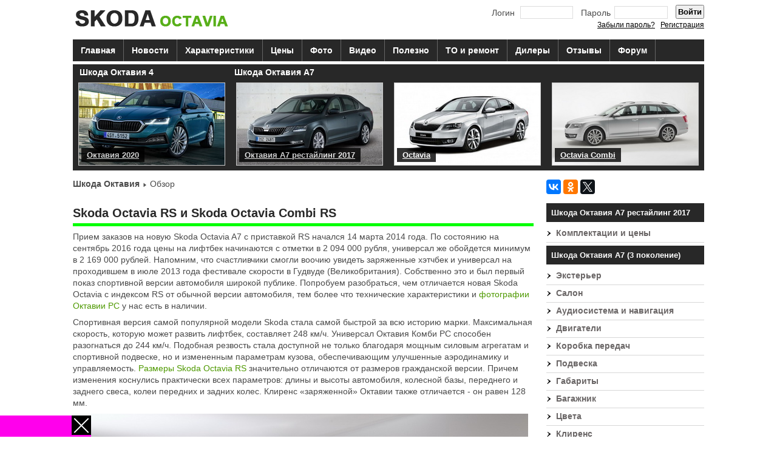

--- FILE ---
content_type: text/html; charset=utf-8
request_url: http://www.octavia-avto.ru/rs
body_size: 9887
content:
<!DOCTYPE html PUBLIC "-//W3C//DTD XHTML 1.0 Transitional//EN" "http://www.w3.org/TR/xhtml1/DTD/xhtml1-transitional.dtd">
<html xmlns="http://www.w3.org/1999/xhtml" xml:lang="ru-ru" lang="ru-ru" dir="ltr" >
<head>
  <meta http-equiv="content-type" content="text/html; charset=utf-8" />
  <meta name="viewport" content="width=device-width" />
  <title>Новая Skoda Octavia RS (A7, 3 поколение) - технические характеристики, цены, фото, видео</title>
  <meta name="keywords" content="Skoda Octavia RS, лифтбек, универсал, обзор" />
  <link href="/templates/oct-tpl/favicon.ico" rel="shortcut icon" type="image/vnd.microsoft.icon" />
  <link rel="stylesheet" href="/components/com_jcomments/tpl/rnd_jazure/style.css?v=3002" type="text/css" />
  <link rel="stylesheet" href="http://www.octavia-avto.ru/modules/mod_relateditems_xtd/assets/css/style.css" type="text/css" />
  <link rel="stylesheet" href="/templates/system/css/system.css" type="text/css" />
  <link rel="stylesheet" href="/templates/oct-tpl/css/position.css" type="text/css" media="screen,projection" />
  <link rel="stylesheet" href="/templates/oct-tpl/css/layout.css" type="text/css" media="screen,projection" />
  <link rel="stylesheet" href="/templates/oct-tpl/css/print.css" type="text/css" media="print" />
  <link rel="stylesheet" href="/templates/oct-tpl/css/general.css" type="text/css" />
  <link rel="stylesheet" href="/templates/oct-tpl/css/personal.css" type="text/css" />
  <link rel="stylesheet" href="/modules/mod_kunenalatest/tmpl/css/kunenalatest.css" type="text/css" />
  <script src="/components/com_jcomments/js/jcomments-v2.3.js?v=12" type="text/javascript"></script>
  <script src="/components/com_jcomments/libraries/joomlatune/ajax.js?v=4" type="text/javascript"></script>
  <script src="/media/jui/js/jquery.min.js" type="text/javascript"></script>
  <script src="/media/jui/js/jquery-noconflict.js" type="text/javascript"></script>
  <script src="/media/jui/js/jquery-migrate.min.js" type="text/javascript"></script>
  <script src="/media/system/js/mootools-core.js" type="text/javascript"></script>
  <script src="/media/system/js/core.js" type="text/javascript"></script>
  <script src="/media/system/js/mootools-more.js" type="text/javascript"></script>
  <script src="https://yastatic.net/es5-shims/0.0.2/es5-shims.min.js" type="text/javascript"></script>
  <script src="https://yastatic.net/share2/share.js" type="text/javascript"></script>
  <script src="/media/jui/js/bootstrap.min.js" type="text/javascript"></script>
  <script type="text/javascript">
jQuery(document).ready(function(){
	jQuery('.hasTooltip').tooltip({"html": true,"container": "body"});
});window.setInterval(function(){var r;try{r=window.XMLHttpRequest?new XMLHttpRequest():new ActiveXObject("Microsoft.XMLHTTP")}catch(e){}if(r){r.open("GET","/index.php?option=com_ajax&format=json",true);r.send(null)}},2640000);
  </script>
  <!--[if IE 8]>
<link rel="stylesheet" href="http://www.octavia-avto.ru/modules/mod_relateditems_xtd/assets/css/ie8.css" />
<![endif]-->

<!--ads0_codeinhead-->
</head>

<body>
<!-- *** -->
<div id="all">
        <div id="back">
                <div id="header">
                                <div class="logo_image"><a href="/"><img src="/images/logo.png" /></a></div>
                                <div class="reg"><form action="/rs" method="post" id="login-form" >
		<fieldset class="userdata">
	<div id="form-login-username">
		<label for="modlgn-username">Логин</label>
		<input id="modlgn-username" type="text" name="username" class="inputbox"  size="18" />
	</div>
	<div id="form-login-password">
		<label for="modlgn-passwd">Пароль</label>
		<input id="modlgn-passwd" type="password" name="password" class="inputbox" size="18"  />
	</div>
		<div id="form-login-remember">
		<label for="modlgn-remember">Запомнить меня</label>
		<input id="modlgn-remember" type="checkbox" name="remember" class="inputbox" value="yes"/>
	</div>
		<input type="submit" name="Submit" class="button" value="Войти" />
	<input type="hidden" name="option" value="com_users" />
	<input type="hidden" name="task" value="user.login" />
	<input type="hidden" name="return" value="aHR0cDovL3d3dy5vY3RhdmlhLWF2dG8ucnUvcnM=" />
	<input type="hidden" name="6d6afbd9d18f7bbcd9217dcd8faf15c2" value="1" />	</fieldset>
	<ul>
		<li>
			<a href="/component/users/?view=reset" rel="nofollow">
			Забыли пароль?</a>
		</li>
				<li>
			<a href="/component/users/?view=registration" rel="nofollow">
				Регистрация</a>
		</li>
			</ul>
	</form>
</div><!-- end logoheader -->
                                <div class="top_adv">
                                
                                </div>
                                <div class="main_menu"><ul class="nav menu">
<li class="item-101"><a href="/" >Главная</a></li><li class="item-102"><a href="/novosti" >Новости</a></li><li class="item-105"><a href="/tech" >Характеристики</a></li><li class="item-109"><a href="/prices" >Цены</a></li><li class="item-110"><a href="/photo" >Фото</a></li><li class="item-143"><a href="/video" >Видео</a></li><li class="item-141"><a href="/info" >Полезно</a></li><li class="item-185"><a href="/to-i-remont" >ТО и ремонт</a></li><li class="item-277"><a href="http://www.octavia-avto.ru/directory/2-dealers" >Дилеры</a></li><li class="item-217"><a href="/reviews" >Отзывы</a></li><li class="item-204"><a href="/forum" >Форум</a></li></ul>
</div>
                                <div class="header-title"><div class="header-title-1">Шкода Октавия 4</div><div class="header-title-2">Шкода Октавия А7</div></div>
                                <div class="header-images">
                                <div class="one-image" align="center"><img src="/templates/oct-tpl/images/octavia-2020-main.jpg" height="92%" width="92%" /><div class="image-link" align="left"><a href="/octavia-2020">Октавия 2020</a></div></div>
                                <div class="one-image" align="center"><img src="/templates/oct-tpl/images/octavia-restyling.jpg" height="92%" width="92%" /><div class="image-link" align="left"><a href="/a7-restyling">Октавия А7 рестайлинг 2017</a></div></div>
                                <div class="one-image" align="center"><img src="/templates/oct-tpl/images/octavia.jpg" height="92%" width="92%" /><div class="image-link" align="left"><a href="/">Octavia</a></div></div>
                                <div class="one-image" align="center"><img src="/templates/oct-tpl/images/octavia-combi.jpg" height="92%" width="92%" /><div class="image-link" align="left"><a href="/a7-combi">Octavia Combi</a></div></div>
                                </div>


                        </div><!-- end header -->
                        <div id="contentarea2">
                        
                                   
                                        <div id="breadcrumbs">
                                         
                                                        
<ul itemscope itemtype="https://schema.org/BreadcrumbList" class="breadcrumb">
			<li class="active">
			<span class="divider icon-location"></span>
		</li>
	
				<li itemprop="itemListElement" itemscope itemtype="https://schema.org/ListItem">
									<a itemprop="item" href="/" class="pathway"><span itemprop="name">Шкода Октавия</span></a>
				
									<span class="divider">
						<img src="/templates/oct-tpl/images/system/arrow.png" alt="" />					</span>
								<meta itemprop="position" content="1">
			</li>
					<li itemprop="itemListElement" itemscope itemtype="https://schema.org/ListItem" class="active">
				<span itemprop="name">
					Обзор				</span>
				<meta itemprop="position" content="2">
			</li>
		</ul>


<div class="customshare-btn"  >
	<div class="ya-share2" data-services="vkontakte,facebook,odnoklassniki,gplus,twitter"> </div></div>

                                                                                </div>
                                  
                                  
                                        
                                        <div id="wrapper" >

                                                <div id="main">

                                                
                                                        <div id="system-message-container">
	</div>

                                                        <div class="item-page">
	<h1>
	Skoda Octavia RS и Skoda Octavia Combi RS	</h1>







<div style="width:100%; height:5px; background-color:#0F0;">&nbsp;</div> <!--Зеленый-->


<p>Прием заказов на новую Skoda Octavia A7 с приставкой RS начался 14 марта 2014 года. По состоянию на сентябрь 2016 года цены на лифтбек начинаются с отметки в 2 094 000 рубля, универсал же обойдется минимум в 2 169 000 рублей. Напомним, что счастливчики смогли воочию увидеть заряженные хэтчбек и универсал на проходившем в июле 2013 года фестивале скорости в Гудвуде (Великобритания). Собственно это и был первый показ спортивной версии автомобиля широкой публике. Попробуем разобраться, чем отличается новая Skoda Octavia с индексом RS от обычной версии автомобиля, тем более что технические характеристики и <a href="/rs-photo">фотографии Октавии РС</a> у нас есть в наличии.</p>
<p>Спортивная версия самой популярной модели Skoda стала самой быстрой за всю историю марки. Максимальная скорость, которую может развить лифтбек, составляет 248 км/ч. Универсал Октавия Комби РС способен разогнаться до 244 км/ч. Подобная резвость стала доступной не только благодаря мощным силовым агрегатам и спортивной подвеске, но и измененным параметрам кузова, обеспечивающим улучшенные аэродинамику и управляемость. <a href="/rs-dimensions">Размеры Skoda Octavia RS</a> значительно отличаются от размеров гражданской версии. Причем изменения коснулись практически всех параметров: длины и высоты автомобиля, колесной базы, переднего и заднего свеса, колеи передних и задних колес. Клиренс «заряженной» Октавии также отличается - он равен 128 мм.</p>
<div><img src="/images/octavia-rs-1.jpg" border="0" /></div>
<div><strong>Skoda Octavia RS</strong></div>
<div> </div>
<div><img src="/images/octavia-combi-rs-1.jpg" border="0" /></div>
<div><strong>Skoda Octavia Combi RS</strong></div>


<div class="custom-ads-inline-article"  >
	</div>

<h2>Внешний дизайн и салон</h2>
<p>Увеличенный передний бампер спортивной версии имеет аэродинамическую форму и широкую прорезь воздухозаборника, а на решетке радиатора красуется надпись RS. Задняя часть автомобиля также слегка изменилась главным образом за счет ярко выраженных вставок диффузоров и двух трапеций патрубков выпускной системы. Крышку багажника Skoda Octavia RS украшает компактный спойлер, который помимо эстетической нагрузки имеет вполне определенные аэродинамические функции.</p>
<div><img src="/images/octavia-rs-3.jpg" border="0" /></div>
<p>Дизайн салона Шкоды Октавия РС существенно отличается от интерьера обычной гражданской версии. В оформлении появились декоративные карбоновые вставки, а педали имеют алюминиевые накладки. Также автомобиль оснащается спортивными сиденьями с интегрированными подголовниками, которые нельзя регулировать по высоте. Однако это вряд ли можно считать недостатком, так как профиль сидений и боковая поддержка обеспечивают достаточно удобную посадку водителя.</p>
<h2>Двигатели и характеристики Шкода Октавия РС</h2>
<p>Линейка силовых агрегатов «заряженной» Октавии представлена двумя двигателями - 2-литровым бензиновым мотором и такого же объема дизелем. Хотя на российском рынке автомобиль будет продаваться только с бензиновым двигателем, рассмотрим характеристики обоих силовых агрегатов. На выбор доступны также два варианта трансмиссии: 6-ступенчатые «механика» и DSG.</p>
<table border="0" cellspacing="0" cellpadding="0">
<tbody>
<tr>
<td><img src="/images/octavia3-rs-engines-1.jpg" border="0" /></td>
<td width="10"> </td>
<td><img src="/images/octavia3-rs-engines-2.jpg" border="0" /></td>
</tr>
<tr>
<td align="center"><strong>Двигатель 2.0 TSI (220 л.с.)</strong></td>
<td width="10"> </td>
<td align="center"><strong>Двигатель 2.0 TDI (184 л.с.)</strong></td>
</tr>
</tbody>
</table>
<p><strong> </strong></p>
<p><strong>Сводная таблица технических характеристик Skoda Octavia RS и Skoda Octavia Combi RS</strong></p>
<table class="tech_char" border="0" cellspacing="0" cellpadding="0">
<tbody>
<tr><th class="tech_name" rowspan="2">Модификация</th><th colspan="2">
<p>Skoda Octavia RS</p>
</th><th colspan="2">
<p>Skoda Octavia Combi RS</p>
</th></tr>
<tr>
<td>
<p>2.0 TSI</p>
</td>
<td>
<p>2.0 TDI<br />(не продается в России)</p>
</td>
<td>
<p>2.0 TSI</p>
</td>
<td>
<p>2.0 TDI<br />(не продается в России)</p>
</td>
</tr>
<tr>
<td class="tech_group" colspan="5">Двигатель</td>
</tr>
<tr>
<td class="tech_name">Тип двигателя</td>
<td>
<p>бензиновый с турбонаддувом</p>
</td>
<td>
<p>дизельный с турбонаддувом</p>
</td>
<td>
<p>бензиновый с турбонаддувом</p>
</td>
<td>
<p>дизельный с турбонаддувом</p>
</td>
</tr>
<tr>
<td class="tech_name">Количество цилиндров</td>
<td>4</td>
<td>
<p>4</p>
</td>
<td>4</td>
<td>
<p>4</p>
</td>
</tr>
<tr>
<td class="tech_name">Рабочий объем, куб. см.</td>
<td>
<p>1984</p>
</td>
<td>
<p>1968</p>
</td>
<td>
<p>1984</p>
</td>
<td>
<p>1968</p>
</td>
</tr>
<tr>
<td class="tech_name">Степень сжатия</td>
<td>
<p>9.6</p>
</td>
<td>
<p>15.8</p>
</td>
<td>
<p>9.6</p>
</td>
<td>
<p>15.8</p>
</td>
</tr>
<tr>
<td class="tech_name">Диаметр цилинда, мм</td>
<td>
<p>82.5</p>
</td>
<td>
<p>81</p>
</td>
<td>
<p>82.5</p>
</td>
<td>
<p>81</p>
</td>
</tr>
<tr>
<td class="tech_name">Ход поршня, мм</td>
<td>
<p>92.8</p>
</td>
<td>
<p>95.5</p>
</td>
<td>
<p>92.8</p>
</td>
<td>
<p>95.5</p>
</td>
</tr>
<tr>
<td class="tech_name">Мощность, л.с.(при об/мин)</td>
<td>
<p>220 (4500-6200)</p>
</td>
<td>
<p>184 (3500-4000)</p>
</td>
<td>
<p>220 (4500-6200)</p>
</td>
<td>
<p>184 (3500-4000)</p>
</td>
</tr>
<tr>
<td class="tech_name">Максимальный крутящий момент, Н*м (при об/мин)</td>
<td>
<p>350 (1500-4400)</p>
</td>
<td>
<p>380 (1750-3000)</p>
</td>
<td>
<p>350 (1500-4400)</p>
</td>
<td>
<p>380 (1750-3000)</p>
</td>
</tr>
<tr>
<td class="tech_group" colspan="5">Трансмиссия</td>
</tr>
<tr>
<td class="tech_name">Механическая коробка передач</td>
<td colspan="4">
<p>6-ступенчатая</p>
</td>
</tr>
<tr>
<td class="tech_name">Автоматическая коробка передач</td>
<td colspan="4">
<p>6-ступенчатая DSG</p>
</td>
</tr>
<tr>
<td class="tech_group" colspan="5">
<p>Подвеска</p>
</td>
</tr>
<tr>
<td class="tech_name">Передняя подвеска</td>
<td colspan="4">
<p>независимая, типа Макферсон с нижними треугольными поперечными рычагами и стабилизатором поперечной устойчивости</p>
</td>
</tr>
<tr>
<td class="tech_name">Задняя подвеска</td>
<td colspan="4">
<p>независимая, многорычажная</p>
</td>
</tr>
<tr>
<td class="tech_group" colspan="5">Тормоза</td>
</tr>
<tr>
<td class="tech_name">Передние тормоза</td>
<td colspan="4">
<p>дисковые вентилируемые</p><div style="width:100%; height:5px; background-color:#00F;">&nbsp;</div> <!--Синий-->
</td>
</tr>
<tr>
<td class="tech_name">Задние тормоза</td>
<td colspan="4">
<p>дисковые</p>
</td>
</tr>
<tr>
<td class="tech_group" colspan="5">Колеса</td>
</tr>
<tr>
<td class="tech_name">Диски</td>
<td colspan="4">
<p>7.5J×17"</p>
</td>
</tr>
<tr>
<td class="tech_name">Шины</td>
<td colspan="4">
<p>225/45 R17</p>
</td>
</tr>
<tr>
<td class="tech_group" colspan="5">Внешние размеры</td>
</tr>
<tr>
<td class="tech_name">Длина, мм</td>
<td colspan="4">
<p>4685</p>
</td>
</tr>
<tr>
<td class="tech_name">Ширина, мм</td>
<td colspan="4">
<p>1814</p>
</td>
</tr>
<tr>
<td class="tech_name">Высота, мм</td>
<td colspan="2">
<p>1449</p>
</td>
<td colspan="2">
<p>1452</p>
</td>
</tr>
<tr>
<td class="tech_name">Колесная база, мм</td>
<td colspan="4">
<p>2680</p>
</td>
</tr>
<tr>
<td class="tech_name">Колея передних колес, мм</td>
<td colspan="4">
<p>1535</p>
</td>
</tr>
<tr>
<td class="tech_name">Колея задних колес, мм</td>
<td colspan="4">
<p>1506</p>
</td>
</tr>
<tr>
<td class="tech_name">Клиренс, мм</td>
<td colspan="2">
<p>128</p>
</td>
<td colspan="2">
<p>127</p>
</td>
</tr>
<tr>
<td class="tech_name">Диаметр разворота, м</td>
<td colspan="4">
<p>10.5</p>
</td>
</tr>
<tr>
<td class="tech_group" colspan="5">Внутренние размеры</td>
</tr>
<tr>
<td class="tech_name">Ширина спереди, мм</td>
<td colspan="4">
<p>1454</p>
</td>
</tr>
<tr>
<td class="tech_name">Ширина сзади, мм</td>
<td colspan="4">
<p>1449</p>
</td>
</tr>
<tr>
<td class="tech_name">Высота спереди, мм</td>
<td colspan="4">
<p>983</p>
</td>
</tr>
<tr>
<td class="tech_name">Высота сзади, мм</td>
<td colspan="2">
<p>980</p>
</td>
<td colspan="2">
<p>995</p>
</td>
</tr>
<tr>
<td class="tech_name">Объем багажника, л</td>
<td colspan="2">
<p>590</p>
</td>
<td colspan="2">
<p>610</p>
</td>
</tr>
<tr>
<td class="tech_name">Объем багажника со сложенными сидениями, л</td>
<td colspan="2">
<p>1580</p>
</td>
<td colspan="2">
<p>1740</p>
</td>
</tr>
<tr>
<td class="tech_group" colspan="5">Масса</td>
</tr>
<tr>
<td class="tech_name">Снаряженная масса с водителем массой 75 кг, кг</td>
<td>
<p>1425 (1445)</p>
</td>
<td>
<p>1470 (1490)</p>
</td>
<td>
<p>1442 (1462)</p>
</td>
<td>
<p>1487 (1507)</p>
</td>
</tr>
<tr>
<td class="tech_name">Максимальная разрешенная масса, кг</td>
<td>
<p>1892 (1912)</p>
</td>
<td>
<p>1937 (1957)</p>
</td>
<td>
<p>1933 (1955)</p>
</td>
<td>
<p>1978 (1998)</p>
</td>
</tr>
<tr>
<td class="tech_name">Максимальная масса прицепа, не оборудованного тормозами, кг</td>
<td>
<p>710 (720)</p>
</td>
<td>
<p>730 (740)</p>
</td>
<td>
<p>720 (730)</p>
</td>
<td>
<p>740 (750)</p>
</td>
</tr>
<tr>
<td class="tech_group" colspan="5">Динамические характеристики</td>
</tr>
<tr>
<td class="tech_name">Максимальная скорость, км/ч</td>
<td>
<p>248 (245)</p>
</td>
<td>
<p>232 (230)</p>
</td>
<td>
<p>244 (242)</p><div style="width:100%; height:5px; background-color:#03a9f4;">&nbsp;</div> <!--Голубой-->
</td>
<td>
<p>230 (228)</p>
</td>
</tr>
<tr>
<td class="tech_name">Время разгона до 100 км/ч, с</td>
<td>
<p>6.8 (6.9)</p>
</td>
<td>
<p>8.1 (8.2)</p>
</td>
<td>
<p>6.9 (7.1)</p>
</td>
<td>
<p>8.2 (8.3)</p>
</td>
</tr>
<tr>
<td class="tech_group" colspan="5">Топливные показатели</td>
</tr>
<tr>
<td class="tech_name">Расход топлива в городском цикле, л./100 км</td>
<td>
<p>7.7 (8.1)</p>
</td>
<td>
<p>5.7 (5.9)</p>
</td>
<td>
<p>7.7 (8.1)</p>
</td>
<td>
<p>5.7 (6.0)</p>
</td>
</tr>
<tr>
<td class="tech_name">Расход топлива в загородном цикле, л./100 км</td>
<td>
<p>5.3 (5.4)</p>
</td>
<td>
<p>3.9 (4.3)</p>
</td>
<td>
<p>5.3 (5.4)</p>
</td>
<td>
<p>3.9 (4.4)</p>
</td>
</tr>
<tr>
<td class="tech_name">Расход топлива в смешанном цикле, л./100 км</td>
<td>
<p>6.2 (6.4)</p>
</td>
<td>
<p>4.6 (5.0)</p>
</td>
<td>
<p>6.2 (6.4)</p>
</td>
<td>
<p>4.6 (5.1)</p>
</td>
</tr>
<tr>
<td class="tech_name">Топливо</td>
<td>бензин АИ-95</td>
<td>
<p>дизельное топливо</p>
</td>
<td>
<p>бензин АИ-95</p>
</td>
<td>
<p>дизельное топливо</p>
</td>
</tr>
</tbody>
</table>
<p>В скобках указаны параметры для автомобилей с коробкой DSG.</p>
<p>Более подробно познакомиться с новыми Skoda Octavia RS и Skoda Octavia Combi RS вам поможет подборка <a href="/video">видео тест-драйвов</a>, доступных для просмотра на нашем сайте.</p> <p id="slidetag">&nbsp;</p>
<div style="width:100%; height:5px; background-color:#FF0;">&nbsp;</div> <!--Желтый-->

<div class="custom-ads-after-article"  >
	<div></div></div>
<span class="related-title">Смотрите также</span>
<div class="ac acimage-left three-column image-border-dark">
		<article>
								<div class="image-feat">
			<a href="/rs-dimensions">								<img src="/images/relateditemsxtd/5ed284e471e53822a55f4d878704f761.jpg" alt="" title="" />
							</a>		</div>
				<header>
									<a href="/rs-dimensions"><h4 class="title" property="genre">Размеры Skoda Octavia RS</h4></a>
								</header>
					</article>
		<article>
								<div class="image-feat">
			<a href="/rs-photo">								<img src="/images/relateditemsxtd/45d17cddb446ea673199e85310c5c9bb.png" alt="" title="" />
							</a>		</div>
				<header>
									<a href="/rs-photo"><h4 class="title" property="genre">Фото Skoda Octavia RS</h4></a>
								</header>
					</article>
		<article>
								<div class="image-feat">
			<a href="/combi-rs-photo">								<img src="/images/relateditemsxtd/45d17cddb446ea673199e85310c5c9bb.png" alt="" title="" />
							</a>		</div>
				<header>
									<a href="/combi-rs-photo"><h4 class="title" property="genre">Фото Skoda Octavia Combi RS</h4></a>
								</header>
					</article>
			<!-- related items extended just another great stuff from templateplazza.com -->
</div>

<div class="custom-after-related-items"  >
	<div></div></div>

	
<script type="text/javascript">
<!--
var jcomments=new JComments(86, 'com_content','/component/jcomments/');
jcomments.setList('comments-list');
//-->
</script>
<div id="jc">
<div id="comments"></div>
<a id="addcomments" href="#addcomments"></a>
<p class="message">У Вас недостаточно прав для комментирования</p>

</div></div>


                                                </div><!-- end main -->

                                        </div><!-- end wrapper -->

                                
                                        <div id="right">
                                                <div class="moduletable">
 <div class="menu-header">Шкода Октавия А7 рестайлинг 2017</div>
 <ul class="nav menu">
<li class="item-281"><a href="/price-a7-restyling" >Комплектации и цены</a></li></ul>
</div>
<div class="moduletable">
 <div class="menu-header">Шкода Октавия А7 (3 поколение)</div>
 <ul class="nav menu">
<li class="item-140"><a href="/exterior" >Экстерьер</a></li><li class="item-181"><a href="/interior" >Салон</a></li><li class="item-208"><a href="/audio-and-navigation" >Аудиосистема и навигация</a></li><li class="item-111"><a href="/engines" >Двигатели</a></li><li class="item-186"><a href="/gearbox" >Коробка передач</a></li><li class="item-206"><a href="/chassis" >Подвеска</a></li><li class="item-134"><a href="/dimensions" >Габариты</a></li><li class="item-135"><a href="/trunk" >Багажник</a></li><li class="item-136"><a href="/colors" >Цвета</a></li><li class="item-137"><a href="/clearance" >Клиренс</a></li><li class="item-138"><a href="/tires" >Шины и диски</a></li><li class="item-139"><a href="/rashod-topliva" >Расход топлива</a></li><li class="item-182"><a href="/safety" >Безопасность</a></li><li class="item-207"><a href="/production" >Производство</a></li></ul>
</div>
<div class="moduletable">
 <div class="menu-header">Шкода Октавия А7 Комби</div>
 <ul class="nav menu">
<li class="item-227"><a href="/a7-combi" >Обзор</a></li><li class="item-230"><a href="/combi-photo" >Фото</a></li><li class="item-228"><a href="/a7-combi-price" >Цена</a></li><li class="item-282"><a href="/price-a7-combi-restyling" >Цена 2017-2018</a></li><li class="item-229"><a href="/a7-combi-tech" >Характеристики</a></li><li class="item-231"><a href="/combi-dimensions" >Габариты</a></li></ul>
</div>
<div class="moduletable">
 <div class="menu-header">Шкода Октавия А7 РС</div>
 <ul class="nav menu">
<li class="item-108 current active"><a href="/rs" >Обзор</a></li><li class="item-232"><a href="/rs-photo" >Фото</a></li><li class="item-233"><a href="/rs-dimensions" >Габариты</a></li><li class="item-284"><a href="/price-a7-rs-restyling" >Цена 2017-2018</a></li></ul>
</div>
<div class="moduletable">
 <div class="menu-header">Шкода Октавия А7 Комби РС</div>
 <ul class="nav menu">
<li class="item-234 current active"><a href="/rs" >Обзор</a></li><li class="item-235"><a href="/combi-rs-photo" >Фото</a></li><li class="item-236"><a href="/combi-rs-dimensions" >Габариты</a></li></ul>
</div>
<div class="moduletable">
 <div class="menu-header">Шкода Октавия А7 Скаут</div>
 <ul class="nav menu">
<li class="item-241"><a href="/a7-scout" >Обзор</a></li><li class="item-239"><a href="/a7-scout-photo" >Фото</a></li><li class="item-242"><a href="/a7-scout-tech" >Характеристики</a></li><li class="item-243"><a href="/a7-scout-prices" >Цены и комплектации</a></li><li class="item-283"><a href="/price-a7-scout-restyling" >Цена 2017-2018</a></li></ul>
</div>

                                                <div class="moduletable">
 <div class="menu-header">Случайное фото</div>
 <div class="random-image">
	<img src="/images/random/octavia3-exterior-23.jpg" alt="octavia3-exterior-23.jpg" width="236" height="177" /></div>
</div>

                                                <div class="moduletable">
 <div class="menu-header">Новые модели Шкода</div>
 <ul class="latestnews">
	<li>
        	<div class="img-intro-left">
	<img src="/images/skoda-rapid-2017/skoda-rapid-2017-thumb.jpg" alt="Шкода Рапид 2017-2018"/>
	</div>
    		<a href="/models/skoda-rapid-2017">
			Шкода Рапид 2017-2018 - рестайлинг компактной модели</a>
	</li>
	<li>
        	<div class="img-intro-left">
	<img src="/images/skoda-kodiaq/skoda-kodiaq-thumb.jpg" alt=""/>
	</div>
    		<a href="/models/skoda-kodiaq-2017">
			Skoda Kodiaq 2017-2018 - новый кроссовер Шкода</a>
	</li>
</ul>
</div>
<div class="moduletable">
 <div class="menu-header">Последнее видео</div>
 <ul class="latestnews">
	<li>
        	<div class="img-intro-left">
	<img src="/images/video/combi-i-rs-2017.jpg" alt=""/>
	</div>
    		<a href="/video/octavia-combi-i-octavia-rs-2017-2018">
			Обзор Octavia Combi и Octavia RS 2017-2018</a>
	</li>
	<li>
        	<div class="img-intro-left">
	<img src="/images/video/octavia-a7-2017-test-1.jpg" alt=""/>
	</div>
    		<a href="/video/video-obzor-shkoda-oktaviya-2017">
			Видео-обзор новой Шкода Октавия 2017 года</a>
	</li>
	<li>
        	<div class="img-intro-left">
	<img src="/images/video/octavia-feat-rapid-preview.jpg" alt=""/>
	</div>
    		<a href="/video/skoda-octavia-feat-skoda-rapid">
			Тест драйв 2015 - Skoda Octavia против Skoda Rapid</a>
	</li>
</ul>
</div>
<div class="moduletable">
 <div class="menu-header">Последнее на форуме</div>
 <div class=" klatest ">
	<ul class="klatest-items">
					<li class="klatest-item">Нет сообщений для показа</li>
			</ul>
	</div></div>

												
<div id="ads_comp"><div id="fixblock" style="width:300px; background-color:#FFE;">


<div style="width:100%; height:10px; background-color:#ff8e22;">&nbsp;</div> <!--ОранжевыйЖирный-->


</div></div>
<style> #ads_comp { display:block; } @media screen and (max-width: 768px) { #ads_comp { display:none; } } </style>
<script type="text/javascript">
function getTopOffset(e) { 
	var y = 0;
	do { y += e.offsetTop; } while (e = e.offsetParent);
	return y;
}
var block = document.getElementById('fixblock');
if ( null != block || null != block2 ) {
	var topPos = getTopOffset( block );
	window.onscroll = function() {
	    var newcss = (topPos < window.pageYOffset) ? 
		'top:20px; position: fixed; width:300px;' : 'position:static; width:300px;';
	    block.setAttribute( 'style', newcss );
	}
}
</script>                                        </div><!-- end right -->
                                        
                        
                                <div class="wrap"></div>

                                </div> <!-- end contentarea -->

                        </div><!-- back -->

                </div><!-- all -->

                <div id="footer-outer">
                        
                        <div id="footer-sub">


                                <div id="footer">

                                <div class="footer_menu">
                                 <ul class="nav menu">
<li class="item-106"><a href="/contacts" >Контакты</a></li></ul>

                                </div>
                                <div class="footer-text">
                                @ 2013-2014 Шкода Октавия<br>
                                Копирование материалов сайта запрещено.<br>
                                Сайт не является официальным представителем компании Skoda. Все логотипы и торговые марки являются собственностью их правообладателей.
                                </div>
                                <div align="right" class="counter">

<!--LiveInternet counter--><script type="text/javascript"><!--
document.write("<a href='http://www.liveinternet.ru/click' "+
"target=_blank><img src='//counter.yadro.ru/hit?t12.6;r"+
escape(document.referrer)+((typeof(screen)=="undefined")?"":
";s"+screen.width+"*"+screen.height+"*"+(screen.colorDepth?
screen.colorDepth:screen.pixelDepth))+";u"+escape(document.URL)+
";"+Math.random()+
"' alt='' title='LiveInternet: показано число просмотров за 24"+
" часа, посетителей за 24 часа и за сегодня' "+
"border='0' width='88' height='31'><\/a>")
//--></script><!--/LiveInternet-->
<!-- Yandex.Metrika counter -->
<script type="text/javascript">
(function (d, w, c) {
    (w[c] = w[c] || []).push(function() {
        try {
            w.yaCounter22235671 = new Ya.Metrika({id:22235671,
                    webvisor:true,
                    clickmap:true,
                    trackLinks:true,
                    accurateTrackBounce:true});
        } catch(e) { }
    });

    var n = d.getElementsByTagName("script")[0],
        s = d.createElement("script"),
        f = function () { n.parentNode.insertBefore(s, n); };
    s.type = "text/javascript";
    s.async = true;
    s.src = (d.location.protocol == "https:" ? "https:" : "http:") + "//mc.yandex.ru/metrika/watch.js";

    if (w.opera == "[object Opera]") {
        d.addEventListener("DOMContentLoaded", f, false);
    } else { f(); }
})(document, window, "yandex_metrika_callbacks");
</script>
<noscript><div><img src="//mc.yandex.ru/watch/22235671" style="position:absolute; left:-9999px;" alt="" /></div></noscript>
<!-- /Yandex.Metrika counter -->
                                </div>
                                </div><!-- end footer -->
                                

                        </div>

                </div>
				


<div style="position:fixed;left:0;bottom:0;z-index:998;display:block;margin:0;padding:0;max-width:640px;" id="flat_ads_block">
<span class="close" onclick="close_flat_ads_block();"></span>
<div style="z-index:999">

<div style="width:150px; height:35px; background-color:#ff00ec;">&nbsp;</div> <!--Фиолетовый-->

</div>
<script type="text/javascript">
	setTimeout(function(){
		elem = document.getElementById('flat_ads_block'); 
		elem.style.display = 'block';
		elem.style.width = 'min-content';
	}, 5000);
	function close_flat_ads_block() {
	elem = document.getElementById('flat_ads_block'); elem.style.display = 'none';
   }
</script>
<style>
	.close { position: absolute; right: 0; top: 0; width: 32px; height: 32px; z-index:1000; margin:0!important; background-color: #000; }
	.close:hover { opacity: 1; }
	.close:before, .close:after { position: absolute; left: 15px; content: ' '; height: 33px; width: 2px; background-color: #fff; }
	.close:before { transform: rotate(45deg); }
	.close:after { transform: rotate(-45deg); }
	
</style>	
</div>				
        </body>
</html>


--- FILE ---
content_type: text/css
request_url: http://www.octavia-avto.ru/components/com_jcomments/tpl/rnd_jazure/style.css?v=3002
body_size: 4185
content:
@import url(http://fonts.googleapis.com/css?family=PT+Sans:400,700);
/* content plugin styles */
.jcomments-links {
  margin-top: 10px;
  clear: both;
  text-align: left;
}

.comments-link, .readmore-link {
  padding: 0 5px 5px 14px;
  background-image: url(images/jc_blog.gif);
  background-repeat: no-repeat;
}

.comments-link {
  background-position: 0 -27px;
}

.readmore-link {
  background-position: 0 2px;
}
	
/* JComments common styles */
#jc a:link, #jc a:visited, #jc a:hover {
  outline: none;
}

#jc .clear {
  clear: both;
  height: 1px;
  overflow: hidden;
}

#jc .busy {
  display: none;
  margin: 3px auto;
  padding: 0;
  width: 16px;
  height: 11px;
  background: url(images/jc_busy.gif) no-repeat;
}

#jc h4 {
  position: relative;
  font-weight: bold;
  text-align: left;
  padding: 6px!important;
  margin: -1px;
  font-family: 'Pt Sans', sans-serif;
  font-size: 15px;
  text-transform: uppercase;
  line-height: 24px;
  background: #51BA88;
  color: #fff!important;
}

#jc p.message {
  color: #777;
  background-color: inherit;
  background-image: none;
  text-align: center;
  text-decoration: none;
  text-transform: none;
  text-indent: 0;
  padding: 5px 0 0 0;
  border-top: 1px solid #D2DADB;
}

#comments {
  margin: 10px 0 15px 0;
  padding: 0;
  width: 99.8%;
  text-align: left;
  text-decoration: none;
  text-transform: none;
  text-indent: 0;
  background: #F7F7F7;
  border: 1px solid #e4e4e4;
}

#comments a {
  color: #595E5F!important;
  background-color: inherit;
  font-weight: normal;
  text-decoration: none!important;
}

#comments a:active, #comments a:focus, #comments a:hover {
}

#comments a[rel*=external], #comments a[rel*=external]:active, #comments a[rel*=external]:hover, #comments a[rel*=external]:focus {
  background: url(images/jc_link.gif) no-repeat center right;
  padding: 0 10px 0 0;
  margin: 0 2px;
  display: inline-block;
}
	
/* RSS and Refresh*/
#comments .rss, #comments .refresh, #comments .subscribe {
  padding: 0 0 0 22px;
  margin: 0 2px;
  border: none;
  display: inline-block;
  font-family: Arial;
  font-size: 13px;
  text-shadow: 1px 1px 1px #fff;
}

#comments h4 .refresh, #comments h4 .rss {
  width: 16px;
  height: 24px;
  float: right;
  background-position: center center;
  background-color: #3F946B;
}

#comments .refresh {
  background: url(images/jc_refresh.png) no-repeat center left;
}

#comments .rss {
  background: url(images/jc_rss.png) no-repeat center left;
}

#comments-list-footer .rss {
  background: url(images/jc_rss_d.png) no-repeat center left;
}

#comments-list-footer .refresh {
  background: url(images/jc_refresh_d.png) no-repeat center left;
}

#comments .subscribe {
  background: url(images/jc_subscribe.png) no-repeat center left !important;
}

#comments h4 .rss, #comments h4 .refresh {
  padding: 0 0 0 10px;
  margin: 0 0 0 5px;
  display: inline-block;
}

/* List footer */
#comments-list-footer {
  margin: 20px 0px 0px 0px;
  background: #FFFFFF;
  padding: 10px;
  border-top: 1px solid #E4E4E4;
}

/* Show/hide form */
#comments-form-link .showform {
  margin: 5px 0 0 22px;
  padding: 0 0 5px 14px;
  background: url(images/jc_blog.gif) no-repeat 0 -28px;
  border: none;
  font-weight: bold;
  display: block;
}

/* Comment */
#comments .comment-box {
  margin: 0;
  padding: 0;
  color: #999;
}

#comments .comment-avatar {
  float: left;
  margin: 0;
  padding: 0;
  width: 100%;
  color: #4b4b4b;
  background: #fafafa;
  border-bottom: 1px solid #e4e4e4;
  margin-bottom: 10px!important;
}

#comments .avatar-indent {
  padding-left: 0px;
}

#comments .comment-anchor {
  float: right;
  margin: 10px 10px 10px 7px;
  padding: 3px 7px;
  background-color: #454B52;
  color: #FFFFFF;
  font-size: 11px;
  text-transform: uppercase;
  font-family: arial;
  background: #454B52 url(images/permalink.png) 3px 5px no-repeat;
  width: 8px;
  height: 14px;
  vertical-align: bottom;
}

#comments .comment-anchor:hover {
  background-color: #454B52;
}

#comments .comment-author, #comments .author-homepage, #comments .author-email {
  color: #4b4b4b;
  font-weight: bold;
  font-family: 'Pt Sans', sans-serif;
  padding: 0;
  margin: 10px 10px 5px 10px;
  display: block;
  text-transform: uppercase;
}
#comments .author-homepage {
	display: inline-block;
}
#comments .comment-author {
display: inline-block;
}
#comments .author-homepage, #comments .author-email {
  text-decoration: none;
}

#comments .comment-title {
  color: #4b4b4b;
  font: bold 1em 'Pt Sans', sans-serif!important;
  margin: 0;
  padding: 0;
}

/* Avatar */
#comments .comment-avatar img {
  width: 45px;
  margin: 10px 2px 10px 10px;
  border: 1px solid #ccc;
  float: left;
}

#comments  a.comment-email {
  font-size: 11px;
  font-family: arial;
  padding: 1px 6px;
  margin: 0px 10px 8px 10px;
  background-color: #3F946B;
  color: #FFFFFF;
  display: inline-block;
  float: left;
}
/* Date and Time*/	
#comments .comment-date {
  font-size: 10px;
  color: #999;
  margin: 5px 0 0 10px;
  padding: 0 0 0 22px;
  background: url(images/jc_date.png) no-repeat center left;
  float: left;
  height: 17px;
  line-height: 17px;
}

#comments .comment-body {
  line-height: 1.333em;
  color: #777;
  margin: 6px 0 0;
  padding: 10px;
  font-family: "HelveticaNeue", "Helvetica Neue", Arial, sans-serif;
}

/* Quote, Code and Hidden block styles */
#comments .quote, #comments blockquote, #comments .code, #comments code, #comments pre {
  margin: 5px 0 5px 10px;
  display: block;
  clear: both;
  background-image: none;
}

#comments blockquote, #comments .hidden, #comments code, #comments pre {
  color: #454B52;
  text-align: left;
  padding: 8px;
  margin: 10px 10px 0px 10px;
  font-size: 13px;
  border-left: 5px solid #dddddd;
  line-height: 22px;
  font-style: italic;
}

#comments code, #comments pre {
  border: 1px solid #dedede;
  overflow: hidden;
  white-space: normal;
}

#comments .code {
  background: none;
  border: none;
  padding: 0;
}

#comments .quote {
  color: #777;
}

#comments .hidden {
  clear: both;
  display: block;
  margin: 5px 0;
}

/* Quote and Reply to buttons panel */
#comments .comments-buttons {
  height: auto;
  float: left;
  margin: 15px auto 5px auto;
  width: 98%;
  text-align: right;
}

#comments .comments-buttons a {
  padding: 3px 8px;
  background-color: #3F946B;
  color: #fff!important;
  font-size: 11px;
  text-transform: uppercase;
  font-family: arial;
  white-space: nowrap;
  margin-bottom: 3px;
  display: inline-block;
  text-decoration:none!important;
}

#comments .comments-buttons a:hover {
  background-color: #51BA88;
}

#comments .email, #comments .emailactive {
  font: normal 1em "HelveticaNeue", "Helvetica Neue", Arial, sans-serif;
  text-decoration: none;
  white-space: normal;
  margin: 0;
  padding: 0;
  line-height: 10px;
  cursor: pointer;
  border-bottom: 1px dotted #999;
}

#comments .email {
  color: #444;
  background-color: inherit;
}

#comments .emailactive {
  color: #cc0000;
  background-color: inherit;
}

#comments .email img, #comments .emailactive img {
  padding: 0;
}

#comments p {
  font: normal 1em "HelveticaNeue", "Helvetica Neue", Arial, sans-serif;
  margin: 5px 5px 5px 0;
  padding: 0;
  text-decoration: none;
  text-transform: none;
  text-indent: 0;
}

#comments .comment-body img {
  padding: 0;
  border: 0 none;
}

#comments .comment-body .img {
  padding: 4px 0 !important;
  max-width: 100%;
}

#comments .toolbar {
  clear: both;
  color: #CDCED1;
  margin: 8px 0 -1px 0;
  padding: 5px 0 0 10px;
  background: #454B52;
  min-height: 29px;
}

#comments .toolbar a {
  float: left;
  margin: 0 3px 4px 0;
  width: 16px;
  height: 16px;
  cursor: pointer;
  background-color: #A5A5A5;
  background-image: url(images/jc_toolbar.png) !important;
  background-repeat: no-repeat !important;
  padding: 3px !important;
  display: block;
  overflow: hidden;
}

#comments .toolbar a:hover {
  background-color: #3F946B;
}

#comments .toolbar-button-edit {
  background-position: 0 0 !important;
}

#comments .toolbar-button-delete {
  background-position: 0 -21px !important;
}

#comments .toolbar-button-unpublish {
  background-position: 0 -64px !important;
}

#comments .toolbar-button-publish {
  background-position: 0 -42px !important;
}

#comments .toolbar-button-ip {
  background-position: 0 -87px !important;
}

#comments .toolbar-button-ban {
  background-position: 0 -109px !important;
}

/* Comments list */
#comments .comments-list {
  height: 1%;
}

#jc .comments-list .comments-list .odd, #jc .comments-list .comments-list .even {
  padding-right: 15px;
}

#jc .comments-list .comments-list > div {
  padding-left: 55px;
  overflow: hidden;
}

#comments .even, #comments .odd {
  background-image: none;
  background-color: transparent;
  color: #3c452d;
  border: none;
  margin: 0 -1px 10px -1px;
  padding: 0;
}

#comments .comments-list > .even, #comments .comments-list > .odd {
  background: transparent url(images/reply.png) no-repeat;
}
#comments .comments-list > .even + .even,
#comments .comments-list > .odd+.even,
#comments .comments-list > .odd + .even,
#comments .comments-list > .even+.odd,
#comments .comments-list > .odd + .odd,
#comments .comments-list > .even+.even{
  background: none
}
#comments-list .comments-inline-edit {
  padding: 5px;
  margin: 5px 0;
  color: inherit;
  background-color: #fff;
  border: 1px solid #CDCED1;
}

/* Comment form */
div.comments-policy {
  color: #777;
  text-align: left;
  text-decoration: none;
  text-transform: none;
  text-indent: 0;
  background-color: inherit;
  border: 1px dotted #CDCED1;
  padding: 5px;
  margin: 5px 0 5px 20px;
  margin-left: 20px !important;
}

div.comments-policy ol, div.comments-policy ul {
  margin: 0;
  padding: 5px 0 0 20px;
}

div.comments-policy ol li, div.comments-policy ul li {
  font: normal 1em "HelveticaNeue", "Helvetica Neue", Arial, sans-serif;
  margin: 0;
  padding: 0;
  border: none;
  line-height: 1em;
}

#comments-form {
  background: #fff;
  padding: 10px;
  margin: 0;
  border: 1px solid #e4e4e4;
}

#jc h4 + #comments-form, #addcomments + #comments-form, #jc .busy + #comments-form {
  border: 1px solid #e4e4e4;
}

#comments +h4 {
  margin: 0 0 -1px 0;
}

#comments-form, #comments-form p, #comments-report-form, #comments-report-form p, #comments-form span, #comments-form .counter {
  text-align: left;
  text-decoration: none;
  text-transform: none;
  text-indent: 0;
}

#comments-report-form {
  border: 1px solid #ccc;
  padding: 10px;
}

#comments-inline-report h4 {
  margin: 10px 0 -1px 0;
}

#comments-form p, #comments-report-form p, #comments-form span, #comments-form .counter {
  color: #777;
  font: normal 1em "HelveticaNeue", "Helvetica Neue", Arial, sans-serif;
}

#comments-form p, #comments-form #comments-form-buttons, #comments-form #comments-form-error, #comments-form #comments-form-captcha-holder {
  font: normal 1em "HelveticaNeue", "Helvetica Neue", Arial, sans-serif;
  margin-left: 0px;
  margin-top: 10px;
  margin-bottom: 8px;
  overflow: hidden;
  padding: 0;
}

#comments-inline-edit {
  background: #fff;
  margin: 10px 0;
}

#comments-inline-edit #comments-form p, #comments-inline-edit #comments-form #comments-form-buttons,
#comments-inline-edit #comments-form-error {
  font: normal 1em "HelveticaNeue", "Helvetica Neue", Arial, sans-serif;
  margin-left: 5px !important;
  margin-left: 5px;
  margin-top: 5px;
  margin-bottom: 2px;
  padding: 0;
}

#comments-form img.smile {
  margin: 0 3px 3px 0;
  padding: 0;
  border: none;
  cursor: pointer;
}

#comments-form img.captcha {
  padding: 0;
  margin: 0 0 3px 0;
  border: 1px solid #CDCED1;
}

#comments-form span.captcha {
  padding: 0 0 0 12px;
  color: #777;
  background: url(images/jc_refreshg.gif) no-repeat 0 2px;
  cursor: pointer;
  display: inline-block;
}

#comments-form label, #comments-report-form label {
  color: #777;
  background-color: inherit;
  line-height: 1.5em;
  padding: 0;
  margin: 0;
  vertical-align: middle;
  font-family: 'Pt sans', sans-serif;
}

#comments-form input, #comments-report-form input, #comments-form textarea {
  color: #444;
  background-color: #fff;
  padding: 4px;
  margin: 0;
  border: 1px solid #CDCED1;
}

#comments-form input {
  width: 225px;
  margin-bottom: 2px;
  background: #FFF;
}

#comments-form input.selected, #comments-form textarea.selected {
  color: #777;
  background-color: #FFF !important;
  border: 1px solid #ccc;
}

#comments-form input.error, #comments-form textarea.error {
  border: 1px solid #ccc;
  text-decoration: none;
  text-transform: none;
  background-color: #FFF;
}

#comments-form input.checkbox {
  width: 16px;
  line-height: 1.5em;
  padding: 0;
  margin: 0;
  vertical-align: middle;
  border: none;
}

#comments-form input.captcha {
  width: 116px;
  margin: 3px 0 5px 0;
}

#comments-form textarea {
  width: 98%;
  margin: 0;
  resize: none;
  height: 120px;
  background: #FFF;
}

#comments-form-message {
  padding: 5px 5px 5px 5px;
  margin-right: 5px;
  display: block;
}

.comments-form-message-error {
  background: #fffceb;
  color: #e28327;
}

.comments-form-message-info {
  background: #ebf7fd;
  color: #2d7091;
}

#comments-form .counterpanel {
  height: 13px;
  display: block;
  overflow: hidden;
  color: #CDCED1;
  padding: 0;
  margin: 0;
  border: 1px solid #ddd;
  border-top-width: 0;
  max-width: 400px !important;
  width: 350px;
  background-color: #eee;
}

#comments-form .grippie {
  height: 13px;
  display: block;
  overflow: hidden;
  color: #CDCED1;
  padding: 8px 0;
  margin: 0;
  border-top-width: 0;
  width: 99%;
  cursor: s-resize;
}

#comments-form .grippie .counter {
  font-size: 10px;
  padding: 0;
  margin: 0;
}

#comments-form .grippie span {
  display: block;
  float: left;
}

#comments-form .grippie span span {
  display: inline;
  float: none;
}

#comments-form .btn  a,
#comments-report-form .btn a {
  display: block;
  padding: 4px 12px;
  color: #FFF!important;
  text-decoration: none!important;
}

#comments-form .btn:hover,  #comments-report-form .btn:hover {
  background: #51BA88;
}

#comments-form .btn , #comments-report-form .btn {
  background: #3F946B;
  padding: 0;
  border: 1px solid #3F946B;
  display:inline-block!important;
}

#comments-form-smilespanel {
  display: none;
  cursor: pointer;
  padding: 2px;
  max-width: 200px;
  background-color: #fff;
  border: 1px solid #CDCED1;
  overflow: auto;
  left: 0;
  top: 0;
  position: absolute;
  z-index: 999999 !important;
}

#comments-footer, #comments-footer a {
  color: #CDCED1 !important;
  background-color: inherit;
  font: normal 9px "HelveticaNeue", "Helvetica Neue", Arial, sans-serif !important;
}

#comments-footer {
  display: block;
  height: 14px;
  border-top: 1px solid #CDCED1;
  padding-top: 1px;
  margin-top: 4px;
  text-align: right;
}

#comments-footer a {
  text-decoration: none !important;
  text-transform: none;
  padding: 0;
  margin: 0;
  border: none !important;
  float: right;
  background: none !important;
}

/* Pagination */
body #jc #nav-bottom, body #jc #nav-top {
  line-height: 19px !important;
  line-height: 17px;
  height: auto !important;
  text-align: center;
  margin: 0 auto;
}

#jc #nav-bottom span.page, #jc #nav-top span.page {
  color: #777;
  background-color: #eee;
  border: 1px solid #d6dadd;
}

#jc #nav-bottom span.hoverpage, #jc #nav-top span.hoverpage {
  color: #777;
  background-color: #e8e9ea;
  border: 1px solid #d6dadd;
}

#jc #nav-bottom span, #jc #nav-top span {
  color: #777;
  background-color: inherit;
  font-size: 10px;
  font-family: Arial, sans-serif;
  margin: 0 2px;
  height: 15px;
  padding: 2px 8px;
  cursor: pointer;
  vertical-align: top;
  display: inline-block;
}

#jc #nav-bottom span.activepage, #jc #nav-top span.activepage {
  font-weight: bold;
  color: inherit;
  background-color: white;
}

#jc div#nav-bottom, #jc div#nav-top {
  position: relative;
  z-index: 2;
  width: 100%;
}

#jc div#nav-bottom {
  margin: 10px 0 0 0;
  padding: 0;
  background: url(images/jc_dot.gif) repeat-x top left;
}

#jc #nav-bottom span.activepage {
  border-bottom: 1px solid #d6dadd;
  border-left: 1px solid #d6dadd;
  border-right: 1px solid #d6dadd;
  border-top: 1px solid white;
}

#jc div#nav-top {
  margin: 10px 0;
  background: url(images/jc_dot.gif) repeat-x bottom;
}

#jc #nav-top span.activepage {
  border-top: 1px solid #d6dadd;
  border-left: 1px solid #d6dadd;
  border-right: 1px solid #d6dadd;
  border-bottom: 1px solid white;
}

#nav-bottom span.page {
  display: inline-block;
}

/* Vote */
#jc span.comments-vote {
  float: right;
}

#jc span.comments-vote a {
  width: 6px;
  height: 14px;
  display: block;
  background-repeat: no-repeat;
  background-image: url(images/jc_vote.png);
  border: none !important;
  text-decoration: none;
  float: left;
  margin: 10px 2px;
  background-color: #A5A5A5;
  padding: 3px 8px 3px 8px;
}

#jc span.comments-vote .busy {
  margin: 0;
  float: right;
  width: 16px;
}

#jc .vote-good {
  background-position: 0 0;
}

#jc .vote-poor, #jc a.vote-poor:hover {
  background-position: -20px 0px;
}

#jc span.vote-good,#jc span.vote-poor,#jc span.vote-none {
  color: #A9A9A9;
  float: right;
  margin: 10px 0px 10px 5px;
  padding: 3px 8px;
  background-color: #A5A5A5;
  color: #FFFFFF;
  font-size: 11px;
  text-transform: uppercase;
  font-family: arial;
}

#jc span.vote-good {
  color: #fff;
}

#jc span.vote-poor {
  color: #fff;
}

#jc span.vote-none {
  color: #FFF;
}

/* BBCode */
#jc span.bbcode {
  width: 98%;
  height: 23px;
  display: block;
  margin-bottom: -1px;
  background: #eee;
  border: 1px solid #CDCED1;
  padding: 4px;
}

#jc .bbcode a, #jc .bbcode a:focus, #jc .bbcode a:active, #jc .bbcode a:hover {
  width: 23px;
  height: 23px;
  float: left;
  margin: 0 2px 0 0;
  display: block;
  background-color: transparent !important;
  background-repeat: no-repeat;
  background-image: url(images/jc_bbcodes.gif);
  text-decoration: none;
  border: none !important;
}

#jc a.bbcode-empty {
  background-position: 0 0;
}

#jc a.bbcode-b {
  background-position: -30px 0 !important;
}

#jc a.bbcode-i {
  background-position: -60px 0 !important;
}

#jc a.bbcode-u {
  background-position: -90px 0 !important;
}

#jc a.bbcode-s {
  background-position: -120px 0 !important;
}

#jc a.bbcode-url {
  background-position: -150px 0 !important;
}

#jc a.bbcode-img {
  background-position: -180px 0 !important;
}

#jc a.bbcode-list {
  background-position: -210px 0 !important;
}

#jc a.bbcode-hide {
  background-position: -240px 0 !important;
}

#jc a.bbcode-quote {
  background-position: -270px 0 !important;
}

#jc a.bbcode-smile {
  background-position: -300px 0 !important;
}

#jc a.bbcode-youtube {
  background-position: -330px 0 !important;
}

#jc a.bbcode-google {
  background-position: -360px 0 !important;
}

#jc a.bbcode-wiki {
  background-position: -390px 0 !important;
}

#jc a.bbcode-facebook {
  background-position: -420px 0 !important;
}

#jc a.bbcode-flickr {
  background-position: -450px 0 !important;
}

#jc span.bbcode img {
  width: 23px;
  height: 23px;
  float: left;
  margin: 0 2px 0 0;
}

#jc .custombbcode {
  width: 23px;
  height: 23px;
  float: left;
  margin: 0 2px 0 0;
  display: block;
  text-decoration: none;
  cursor: pointer;
}

/* Rounded comments */
#jc .rbox {
  margin: 0px;
  padding: 0px;
  width: auto;
  line-height: 100%;
  overflow: hidden;
  background-color: #fff;
  border: 1px solid #e4e4e4;
}

#jc .rbox div {
  text-align: left;
  margin: 0;
}

@media (max-width: 767px) {
  #jc .comments-list .comments-list > div {
    padding-left: 0;
  }

  #jc .bbcode a, #jc .bbcode a:focus, #jc .bbcode a:active, #jc .bbcode a:hover {
    margin: 0 1px 0 0;
  }

  #comments-form p, #comments-form #comments-form-buttons, #comments-form #comments-form-error, #comments-form #comments-form-captcha-holder {
    overflow: inherit;
  }
}

#comments-form input.checkbox {
  width: 16px;
  line-height: 1.5em;
  padding: 0;
  margin: 0;
  vertical-align: middle;
  border: none;
  float: left;
  margin-right: 10px;
}

#comments .comments-buttons .reply-btn {
  background: #3F946B url(images/reply-btn.png) center no-repeat;
  width: 8px;
  height: 13px;
  vertical-align: bottom;
}

#comments .comments-buttons .quote-btn {
  background: #3F946B url(images/quote-btn.png) center no-repeat;
  width: 8px;
  height: 13px;
  vertical-align: bottom;
}

#comments-form div.smiles {
  margin-bottom: -1px;
  background: rgb(248,248,248);
  background: -moz-linear-gradient(top,  rgba(248,248,248,1) 0%, rgba(245,245,245,1) 100%);
  background: -webkit-gradient(linear, left top, left bottom, color-stop(0%,rgba(248,248,248,1)), color-stop(100%,rgba(245,245,245,1)));
  background: -webkit-linear-gradient(top,  rgba(248,248,248,1) 0%,rgba(245,245,245,1) 100%);
  background: -o-linear-gradient(top,  rgba(248,248,248,1) 0%,rgba(245,245,245,1) 100%);
  background: -ms-linear-gradient(top,  rgba(248,248,248,1) 0%,rgba(245,245,245,1) 100%);
  background: linear-gradient(to bottom,  rgba(248,248,248,1) 0%,rgba(245,245,245,1) 100%);
  filter: progid:DXImageTransform.Microsoft.gradient( startColorstr='#f8f8f8', endColorstr='#f5f5f5',GradientType=0 );
  border: 1px solid #CDCED1;
  padding: 4px;
  width: 98%;
}


--- FILE ---
content_type: text/css
request_url: http://www.octavia-avto.ru/modules/mod_relateditems_xtd/assets/css/style.css
body_size: 2088
content:
/* =============================================================================
   Base CSS (Article Containers)
   ========================================================================== */

.ac * {-webkit-box-sizing: border-box; -moz-box-sizing: border-box; box-sizing: border-box;}
img {-webkit-box-sizing: content-box; -moz-box-sizing: content-box; box-sizing: content-box;}
.ac p {font-weight: normal; line-height: 1.5; margin-bottom: 8px; }
.ac h1, .ac h2, .ac h3, .ac h4, .ac h5, .ac h6 {font-weight: bold!important; color: #333; text-rendering: optimizeLegibility; line-height: 1.1; margin: 14px 0!important; padding: 0 0 5px 0!important}
.ac h1 {font-size: 36px!important; }
.ac h2 {font-size: 22px!important; }
.ac h3 {font-size: 20px!important; }
.ac h4 {font-size: 18px!important; }
.ac h5 {font-size: 16px!important; }
.ac h6 {font-size: 14px!important; }
em, i {font-style: italic; line-height: inherit;}
strong, b {font-weight: bold; line-height: inherit;}
/* Container */
.ac { overflow: auto; padding: 10px 0; }
.ac a {text-decoration: none;}
.ac a:hover {background: none!important; }
.ac > * { float: left; padding: 0!important; margin-bottom: 1em; }
.ac article {padding: 0 10px!important;width:100%;}
/* Category */
.ac .cat { text-transform: uppercase; border-bottom: 1px solid #ddd; margin: 0 0 10px 0!important; padding-bottom: 3px; color: #666; }
/* Headings, Paragraphs etc */
.ac header h2, .ac header h3, .ac header h4, .ac header h5, .ac header h6 { margin: 0 0 5px 0 !important; }
.ac h2.title, .ac h3.title, .ac h4.title, .ac h5.title, .ac h6.title,
.ac h2.title a, .ac h3.title a, .ac h4.title a, .ac h5.title a, .ac h6.title a { color: #49AFCD!important; }
.ac h2.title:hover, .ac h3.title:hover, .ac h4.title:hover, .ac h5.title:hover, .ac h6.title:hover { color: #666!important; }
.ac p { text-align: justify!important; }.ac.three-column p { text-align: left!important; }
.ac p, .ac table, .ac blockquote, .ac ul, .ac ol { overflow: hidden; }
/* Featured Image and Captions */
.ac.acimage-right .image-feat { position: relative; float: right; margin: 0 0 5px 15px; }
.ac .image-feat { position: relative; float: left; margin: 0 15px 5px 0; }
.ac .image-feat p.caption { color: #999; line-height: 1.1; font-size: 11px; font-size: 1.1rem; padding: 4px 0 0 2px; margin: 0; }
.ac .image-feat a img { -webkit-transition-duration: 0.4s;-moz-transition-duration: 0.4s;-o-transition-duration: 0.4s; max-width: 100% !important; }
.ac .image-feat a img:hover { -webkit-box-shadow: 0px 0px 3px #bcbcbc; -moz-box-shadow: 0px 0px 3px #bcbcbc; box-shadow: 0px 0px 3px #bcbcbc; }
.ac header + .image-feat { padding-top: 5px; }
/* Meta Data */
.ac .meta { margin: 0!important; padding: 0 0 2px 0!important; line-height: 1.4!important; }
.ac .meta li { float: left!important; font-size: 85%!important; color: #777!important; list-style: none; }
.ac footer .meta { margin-bottom: 8px!important; }
.ac.image-banner .meta, .ac > * > header:first-child .meta, .ac footer .meta { width: 100%!important; display: inline-block !important; }
.ac.image-banner .meta li, .ac > * > header:first-child .meta li, .ac footer .meta li { float: left!important; }
.ac .meta li, .ac > * > header:first-child .meta li, .ac footer .meta li  { border-left: 1px solid #ccc!important; padding-left: 6px!important; margin-right: 6px!important; }
.ac .meta li:first-child, .ac > * > header:first-child .meta li:first-child, .ac footer .meta li:first-child { border: none!important; padding-left: 0!important; }
/* Read More links and Buttons */
.ac .rm { display: block; font-size: 85%; /*font-size: 1.3rem;*/ margin-bottom: 5px; }
.ac .rm:after { content: " \00bb"; font-size: 85%; /*font-size: 1.4rem;*/ }.ac .rm:after:hover { text-decoration: none;}
.ac button.rm { padding: 3px 6px; background: #49AFCD; color: white; text-decoration: none; -webkit-border-radius: 3px; -moz-border-radius:3px; border-radius:3px; } .ac button.rm:hover { background: #000; }
.ac h3.title a:hover { color: #666!important; }
/* Social Media */
.ac .social-media { margin: 2px 0 4px 0; }
/* Articles can contain further images, floated using .align-left and .align-right */
.ac .content img.align-left { float: left; margin: 5px 15px 3px 0!important; vertical-align: top; }
.ac .content img.align-right { float: right; margin: 5px 0 3px 15px!important; vertical-align: top; }

/* =============================================================================
   Add-on Classes (Article Containers)
   ========================================================================== */

/* Sidebars */
.ac.sidebar > * { width: 100% !important; border-left: none !important; border-bottom: 1px dotted #ddd !important; }.ac.sidebar p { overflow: visible; }.ac.sidebar footer { margin-left: 0 !important; }.ac.sidebar > *:last-child { border-bottom: none !important; }
/* Detail View */
.ac.detail footer { margin-left: 0 !important; }.ac.detail p, .ac.detail table, .ac.detail blockquote, .ac.detail ul, .ac.detail ol { overflow: visible; }
/* Columns and Thumb Layouts */
.ac.thumb h2.title, .ac.thumb h3.title, .ac.thumb h4.title, .ac.thumb h5.title, .ac.thumb h6.title, .ac.thumb header > a { color: #333; }
.ac.two-column > *, .ac.three-column > *, .ac.thumb > *, .ac.thumb.image-banner > * { border-left: 1px dotted #ddd; border-bottom: 0; }
.ac.two-column > * { width: 50%; } .ac.three-column > *, .ac.thumb > * { width: 33%; } .ac.thumb.image-banner > * { width: 20%; padding: 0 15px 10px 15px; }
.ac.two-column > *:nth-child(2n+1), .ac.three-column > *:nth-child(3n+1), .ac.thumb.image-none > *:nth-child(3n+1), .ac.thumb.acimage-left > *:nth-child(3n+1), .ac.thumb.image-banner > *:nth-child(5n+1) { clear: left; border-left: 0; padding-left: 0; }
.ac.detail.two-column > *, .ac.detail.three-column > * { width: 100%; border: none; }
.ac.three-column p { overflow: visible; }.ac.three-column footer { margin-left: 0 !important; }
.ac.detail.two-column .content, .ac.detail.three-column .content { -webkit-column-rule: 1px dotted #ddd; -moz-column-rule: 1px dotted #ddd; column-rule: 1px dotted #ddd; -webkit-column-gap: 30px; -moz-column-gap: 30px; column-gap: 30px;}
.ac.detail.two-column .content { -webkit-column-count: 2; -moz-column-count: 2; column-count: 2; }.ac.detail.three-column .content { -webkit-column-count: 3; -moz-column-count: 3; column-count: 3; }
@media only screen and (max-width: 60em) {
    .ac.two-column p { overflow: visible; }
    .ac.three-column > *, .ac.thumb > * { width: 50%; }.ac.thumb.image-banner > * { width: 33%; }
    .ac.three-column > *:nth-child(3n+1), .ac.thumb.image-none > *:nth-child(3n+1), .ac.thumb.image-left > *:nth-child(3n+1), .ac.thumb.image-banner > *:nth-child(5n+1) { clear: none; border-left: 1px dotted #ddd; }
    .ac.three-column > *:nth-child(2n+1), .ac.thumb.image-none > *:nth-child(2n+1), .ac.thumb.image-left > *:nth-child(2n+1), .ac.thumb.image-banner > *:nth-child(3n+1) { clear: left; border-left: 0; }
    .ac.detail.three-column .content { -webkit-column-count: 2; -moz-column-count: 2; column-count: 2; }
}
@media only screen and (max-width: 30em) {
    .ac p { overflow: visible; }.ac footer { margin-left: 0 !important; }
    .ac.two-column > *, .ac.three-column > *, .ac.thumb > *, .ac.thumb.image-banner > * { width: 100%; clear: none; border-left: 0; }
    .ac.detail.two-column .content, .ac.detail.three-column .content { -webkit-column-count: 1; -moz-column-count: 1; column-count: 1; }
}
/* Image Location */
.ac.image-banner > * { padding-bottom: 5px; }.ac.image-banner .image-feat {position: relative; margin-bottom: 10px; display: block; float: none; width: 100% !important;}
/* Image Border */
.ac.image-border-light .image-feat img { padding: 3px; margin: 0; border: 1px solid #eee; }
.ac.image-border-dark .image-feat img { padding: 0; margin: 0; border: 3px solid #999; }

/* hack for loadposition */
.item-page .ac h2.title, .ac h3.title, .ac h4.title, .ac h5.title, .ac h6.title,
.item-page .ac h2.title a, .ac h3.title a, .ac h4.title a, .ac h5.title a, .ac h6.title a { background: none; line-height: normal!important; margin:5px 0!important; padding: 0!important;}
.item-page .ac .meta li { list-style: none; margin-left: 0;padding-left: 0;}

/* no article */

.related-title { font-size: 0.9em!important; font-weight: 700; border-bottom: 1px solid #ddd!important; padding:10px; text-transform: uppercase; display: block; overflow:hidden; line-height: 100%; margin: 0 0 10px 0!important;}
/* slideout tab issue*/

#relatedTabsContainer {margin-bottom:0;}

--- FILE ---
content_type: text/css
request_url: http://www.octavia-avto.ru/templates/oct-tpl/css/personal.css
body_size: 6866
content:
/*
 * @author ( Angie Radtke )
*/

/* not ready */

/* ##########################  general  ########################### */


@font-face {
	font-family: 'Titillium Maps';
	src: url("../fonts/TitilliumMaps29L002.eot");
	src: local('Titillium Maps'), local('TitilliumMaps'),
		url("../fonts/TitilliumMaps29L002.otf") format("opentype"),
		url("../fonts/TitilliumMaps29L002.woff") format("woff");
}

body
{
	color: #333;
	font-family:Arial, Helvetica, sans-serif;
}

#all
{
	color:#4A4A4A;
	border:solid 0px;
	padding-top:0px;
	background:#fff
}

#header
{
}

a:link,
a:visited
{
}

a:hover,
a:active,
a:focus
{
	color:#FFF;
}

fieldset
{
	border:solid 0px #ccc
}

/* ++++++++++++++  details  ++++++++++++++ */

.article-info
{
        font-size:0.9em;
		color:#FFFFFF;
}

.article-info-term
{
        display:none
}

dt.category-name,
dt.create,
dt.modified,
dt.createdby
{
        float:left;
        padding-right:5px;
}

.archive .article-info dd,
.article-info dd
{
		margin:0px;
        line-height:1.2em;
		font-weight:bold;
		background-color:#58AF19;
		padding:4px;
		display:table;
		width:auto;
		float:none;
}

dd.createdby
{

}

.article-info dd span
{
    text-transform:none;
    display:inline-block;
    padding:0 5px 0 0px;
    margin:0 10px 0 0px;
}


/* ##########################  back  ########################### */

#back
{

}

/* ##########################  logo  ########################### */

#logo
{
float:left;
margin-right:10px;
}

.logoheader{
	min-height:25px;
	margin:0;
    text-align:left;
    font-weight:normal;
    line-height:1.5em;
	padding:30px 10px 0px 10px !important;
}

.logoheader a
{
color:#000000;
	font-size:32px;
	font-style:italic;
	font-weight:bold;
	text-decoration:none;
	display:block;
}

.logo_title{
	min-height:20px;
	padding:0px 10px 10px 10px !important;
	font-size:16px;
	font-style:italic;
}

.logo_image {
float:left;
margin:10px;
}

.reg {
float:right;
width:auto;
padding-right:10px;
padding-top:0px;
}

#line
{
	width:98% ;
	max-width:100% ;
	top:0px;
	left:0px;
	padding:5px 10px !important;
	margin-right:10px;
	text-align:right;

}


/* ##########################  header  ########################### */

#header
{
	background:#fff;
	font-size:1em;
	position:relative


}

/* ++++++++++++++  lists, skiplinks  ++++++++++++++ */
#header .top_adv
{
clear:both;
padding-left:10px;
padding-right:10px;
}

#header .main_menu
{
clear:both;
}

#header .main_menu ul.menu
{
/* top:62px; */
padding: 0px ;
background:#282828;
margin:5px 10px 5px 10px;
list-style:none outside none;
}

#header .main_menu ul.menu li
{
border:0;
margin:0 !important;
text-transform:none;
display:inline;
}

#header .main_menu ul.menu li a:before
{
position:absolute;
top:-3px;
left:0px;
width:100%;
content: " ";
}

#header .main_menu ul.menu li a:link,
#header .main_menu ul.menu li a:visited
{
	color:#fff;
	padding:10px 13px;
	position:relative;
	background:#282828;
	display:inline-block;
	text-transform:none;
	font-family:Arial, Helvetica, sans-serif;
	font-size:14px;
	font-weight:bold;
	border-right:1px #666666 solid;
}

#header .main_menu ul.menu li a:hover
{
background-color:#3F3F3F;
}

#header .main_menu ul.menu li a:hover:before,
#header .main_menu ul.menu li a:active:before,
#header .main_menu ul.menu li a:focus:before
{
border-top:3px #58AF19 solid;
}

#header .main_menu ul li.active a:link,
#header .main_menu ul li.active a:visited
{
background-color:#3F3F3F;
}

#header .main_menu ul li.active a:link:before,
#header .main_menu ul li.active a:visited:before
{
border-top:3px #58AF19 solid;
}


/* ++++++++++++++  fontsize  ++++++++++++++ */

#fontsize
{
	 display:inline;


}

#fontsize p a:link,
#fontsize p a:visited
{
	color:#222;
	border-right:solid 1px #ccc
}


#fontsize p a.larger,
#fontsize p a.reset,
#fontsize p a.smaller
{
	padding-left:5px;
	padding-right:5px;
	text-decoration:none;
	margin:0;
}



#fontsize p a:hover,
#fontsize p a:active,
#fontsize p a:focus
{
	background:#095197 !important;
	color:#fff
}

#fontsize h3
{
	color:#222;
	font-weight:bold
}

/* ++++++++++++++  search  ++++++++++++++ */
#header form,
#header form .search,
#header form .finder
{
}

#header form inputbox
{
}

#header form input.button
{
padding:2px ;
}

#header form input.button::-moz-focus-inner,
input[type="reset"]::-moz-focus-inner,
input[type="button"]::-moz-focus-inner,
input[type="submit"]::-moz-focus-inner,
input[type="file"] > input[type="button"]::-moz-focus-inner { border: none; padding:0; margin:0; !important}

/* ##########################  contentarea  ########################### */

#contentarea,
#contentarea2
{
    position:relative;
    overflow:hidden;
    padding:0px 0 !important;
    margin:0 10px 0 10px;
}


.header-title {
color:#FFFFFF;
margin:0 10px 0 10px;
font-size:14px;
font-weight:bold;
padding:4px 10px 0px 10px;
border:1px #282828 solid;
background-color:#282828;
}

.header-title-1 {
width: 25%;
float: left;
position: relative;
}

.header-title-2 {
}

.header-images {
margin:0 10px 0 10px;
background-color:#282828;
}

.one-image {
width:25%;
float:left;
position:relative;
padding:8px 0px;
background-color:#282828;
}

.one-image img {
border:1px #CACACA solid;
}

.image-link {
position:absolute;
left:14px;
bottom:14px;
color:#FFFFFF;
background-color:#000000;
padding:3px 8px 3px 8px;
opacity:0.80;
border:1px #000000 solid;
}

.image-link a {
color:#FFFFFF;
font-size:13px;
text-decoration:underline;
font-weight:bold;
}

.image-link a:hover {
text-decoration:none;
}

/* ##########################  breadcrumbs  ########################### */

#breadcrumbs
{
	color:#4A4A4A;
	padding:0px;
    text-align:left;
    margin:15px 0 15px 0;
	overflow:hidden;
}

#breadcrumbs .customshare-btn {
float:right;
width:25%;
}

#breadcrumbs .ya-share2 ul li {
display:inline-block;
}

.thumb-adapt {
position: relative;
padding-bottom: 56.25%;
height: 0;
overflow: hidden;
}

.thumb-adapt iframe {
position: absolute;
top: 0;
left: 0;
width: 100%;
height: 100%;
border-width: 0;
outline-width: 0;
}

#right .moduletable .sidebar-video-list .thumb-adapt {
margin:10px 0px;
}

#right .moduletable.sidebar-video-list .custom {
padding-left:0px;
}

#breadcrumbs ul.breadcrumb {
display:block;
float:left;
width:73%;
}

#breadcrumbs ul li {
display:inline;
}

#breadcrumbs p
{
     padding:5px;
     display:inline;
}

#breadcrumbs a:link,
#breadcrumbs a:visited
{
	color:#4A4A4A;
	text-decoration:none;
    font-weight:bold;
}

#breadcrumbs a:hover,
#breadcrumbs a:active,
#breadcrumbs a:focus
{
	color:#4A4A4A;
	text-decoration:none;
}


/* ##########################  navigation column  ########################### */

.module_content
{
	border:solid 1px #ddd;

}
.moduletable_js
{
	border:solid 0px #ddd;
}

#right .moduletable_js
{
	border:0
}

#nav h3
{
  border-bottom:solid 1px #ddd;
  font-family: 'Titillium Maps', Arial;
  color:#555
}

h3.js_heading
{
	border-bottom:solid 1px #ddd;
	background:#eee;
	font-family: 'Titillium Maps', Arial;
}

h3.js_heading span.backh
{
	border:solid 0px #000
}

h3.js_heading span.backh1
{

}

h3.js_heading a
{
	border:0
}

h3.js_heading a img
{
	border:0
}

h3.js_heading a.opencloselink:hover,
h3.js_heading a.opencloselink:active,
h3.js_heading a.opencloselink:focus
{
	background:none
}


#right h3 span.backh
{

}

#right h3 span.backh2
{
	background:#fff;
	color:#555;
	border-bottom:solid 1px #ddd
}

#right h3 span.backh3
{
padding-left:0
}

h3.js_heading a:link,
h3.js_heading a:visited,
h3.js_heading a:hover,
h3.js_heading a:active,
h3.js_heading a:focus
{

}

#nav h3.js_heading a:focus
{

}

#nav form
{
	color:#000;
}

#nav form a:hover,
#nav form a:active,
#nav form a:focus
{
	color:#fff;
	background:#095197;
	text-decoration:none
}

/* ++++++++++++++  first level  ++++++++++++++ */
#nav .moduletable-example ul.menu
{
	background:#fff;
	border:0;
}

ul.menu
{

}

.module_content ul.menu
{
}

ul.menu li
{
}


ul.menu li a:link,
ul.menu li a:visited
{
}

ul.menu li.active a:link,
ul.menu li.active a:visited
{
}

ul.menu li a:hover,
ul.menu li a:active,
ul.menu li a:focus,
ul.menu li.active a:hover,
ul.menu li.active a:active,
ul.menu li.active a:focus
{

}


/* ++++++++++++++  second level  ++++++++++++++ */

ul.menu li ul
{
	border:solid 0px #eee;
}

 ul.menu li ul li
{
	border:solid 0px #000;
	background:#fff;
}

 ul.menu li.active ul li a:link,
 ul.menu li.active ul li a:visited
{
	color:#444;
	border:0;
	border-bottom:solid 1px #fff;
	background: #e8e8e8
}

 ul.menu li.active ul li.active a:link,
 ul.menu li.active ul li.active a:visited
{
	border:0;
	color:#333;
	border-bottom:solid 1px #fff;
}

 ul.menu li.active ul li a:hover,
 ul.menu li.active ul li a:active,
 ul.menu li.active ul li a:focus
{
	background:#666 !important;
	color:#fff !important;
}


/* ++++++++++++++  third level  ++++++++++++++ */

ul.menu li ul li ul
{
	border:0 !important;
	background:#f5f5f5 !important;
	padding-bottom:0
}

ul.menu li.active ul li.active ul li a:link,
ul.menu li.active ul li.active ul li a:visited
{
	background:#f5f5f5 ;
	border-bottom:solid 1px #fff;
	color:#444
}

ul.menu li.active ul li.active ul li.active a:link,
ul.menu li.active ul li.active ul li.active a:visited
{
	color:#333;
}



/* ++++++++++++++  fourth level  ++++++++++++++ */

ul.menu li ul li ul li ul
{
	border:solid 1px #eee !important;
	padding-top:10px !important;
	padding-bottom:10px !important;
	background:#fff url(../images/nature/level4.png) repeat-x !important;
}


ul.menu li.active  ul li.active  ul li.active  ul li  a:link,
ul.menu li.active  ul li.active  ul li.active  ul li a:visited
{
	font-weight:normal;
	padding: 3px 2px 3px 40px;
	font-size:0.9em;
	background:#fff url(../images/nature/arrow_small.png) no-repeat  30px 5px;
	color:#444
}


ul.menu li.active  ul li.active  ul li.active  ul li.active  a:link,
ul.menu li.active  ul li.active  ul li.active  ul li.active a:visited
{font-weight:bold;
color:#333 }



/* ++++++++++++++  fifth level  ++++++++++++++ */

ul.menu li ul li ul li ul li ul
{
	border:solid 0px #eee !important;
	padding-top:5px !important;
	padding-bottom:10px !important;
	background:#fff !important;
}


ul.menu li.active  ul li.active  ul li.active  ul li.active	ul li  a:link,
ul.menu li.active  ul li.active  ul li.active  ul li.active	ul li a:visited
{
	font-weight:normal;
	padding: 3px 2px 3px 5px;
	font-size:0.9em;
	background:#fff ;
	color:#444;
	margin:0 10px  0 35px;
	border-bottom:solid 1px #ddd
}


ul.menu li.active  ul li.active  ul li.active  ul li.active  ul li.active  a:link,
ul.menu li.active  ul li.active  ul li.active  ul li.active  ul li.active a:visited
{font-weight:bold; color:#333}

/* ##########################  content - main   ########################### */


#main
{

}

#main a:link,
#main a:visited
{
color:#4E9900;
text-decoration:none;
}

#main a:hover,
#main a:active,
#main a:focus
{
color:#4E9900;
text-decoration:underline;
}

#main th a:hover,
#main th a:active,
#main th a:focus
{
background:#333;
color:#fff;
}

.items-row
{
	background:#fff
}

.items-row p
{
margin-top:2px;
margin-bottom:0px;
}

.column-1,
.column-2
{
	border: solid 0px ;
}

.item-separator
{
	border: solid 0px #333333;
}

#main ul li
{

}

.small
{
	border:solid 0;
}

ul#archive-items li.row0,
ul#archive-items li.row1
{
	border-bottom:solid 1px #ddd
}

.archive #adminForm fieldset
{
	border:0;
	padding:0;
	margin:20px 0
}
/* ++++++++++++++  images  ++++++++++++++ */

.image-left
{
	padding:2px;
}

.image-right
{
	border:solid 1px #ddd;
	padding:2px
}

/* ++++++++++++++  leading  ++++++++++++++ */

.items-leading
{
padding:0px 5px 10px 0px;
overflow:hidden;
margin-right:0px;
}

.items-leading p
{
margin-top:2px;
margin-bottom:0px;
}


/* ++++++++++++++++++++ headings +++++++++++++ */
#main h1
{ color:#282828;
  font-family:Arial, Helvetica, sans-serif;
  font-size:20px;
  padding-top: 5px;
  padding-bottom:5px;
  font-weight:bold;
}

#main .blog  h1,
#main .blog-featured  h1
{
	font-family: Arial;
	margin-top:-1px !important

}

/* h1 on frontpage */

#main .items-leading h2,
#main h3,
#main h4
{
color:#282828;
padding:5px 2px 5px 0px;
}

#main h2

{
	color:#282828;
	font-family:Arial, Helvetica, sans-serif;
	font-size:18px;
    font-weight:normal;
    padding:8px 0px 0px 0px;
}

#main h2 a:link,
#main h2 a:visited
{
	color:#282828;
	font-family:Arial, Helvetica, sans-serif;
	font-weight:normal;
	font-size:18px;
}

#main h2 a:hover,
#main h2 a:active,
#main h2 a:focus
{
color:#58AF19;
text-decoration:none;
}


/* ++++++++++++++  readmore  ++++++++++++++ */

.readmore a:link,
.readmore a:visited,
a.readmore:link,
a.readmore:visited
{
	color:#095197;
	background:#eee url(../images/nature/arrow1.gif) no-repeat left top;
	border:solid 1px #ddd;
}

.readmore a:hover,
.readmore a:active,
.readmore a:focus,
a.readmore a:hover,
a.readmore a:active,
a.readmore a:focus
{
	background:#555 url(../images/nature/arrow2.gif) no-repeat left 6px !important;
	color:#fff;
}

a.readmore:hover,
a.readmore:active,
a.readmore:focus
{
	background:#555;
	color:#fff;
}

/* ++++++++++++++  icons  ++++++++++++++ */

.actions img
{
	border:0;
}

/* ++++++++++++++  items-more  ++++++++++++++ */

#main .items-more h3
{
	border-bottom:solid 1px #ddd;
	border-top:solid 1px #ddd;
	color:#444;
}

#main .items-more ol
{
	color:#000;
}

#main .items-more ol li a
{
	background:#FFFFFF url(../images/blog_more.gif) no-repeat 0px center;
	color:#095197
}

#main .items-more ol li a:hover,
#main .items-more ol li a:active,
#main .items-more ol li a:focus
{
	background: #095197 url(../images/blog_more_hover.gif) no-repeat 0px center;
	color:#fff;
}

/* ++++++++++++++  pagination  ++++++++++++++ */

#main .pagination
{
	border-top:solid 1px #ddd;
	clear: both;
	margin-right:20px;
}

/* ++++++++++++++  article index  ++++++++++++++ */

table.contenttoc
{
	border:solid 1px #ccc;
}


/* ##########################  right column   ########################### */

#right
{
background:#FFFFFF;
width:25%;
float:right;
margin:0px 0px 10px 0px;
padding:0px 0px 5px 0px;
position:relative;
}

#right .moduletable .menu-header
{
background-color:#282828;
font-size:13px;
color:#FFFFFF;
font-weight:bold;
padding-left:8px;
padding-top:8px;
padding-right:8px;
padding-bottom:8px;
font-family:Arial, Helvetica, sans-serif;
}

#right .moduletable ul.menu {
list-style-type:disc;
margin-top:5px;
margin-bottom:5px;
line-height:20px;
padding-left:0px;
padding-right:0px;
}

#right .moduletable ul li {
padding:4px 4px 4px 0px;
border-bottom:1px #D7D7D7 solid;
}

#right .moduletable ul li a:link,
#right .moduletable ul li a:visited
{
background:url(../images/2.png) no-repeat;
background-position: left center;
color:#6A6666;
padding:4px 4px 4px 16px;
text-decoration:none;
font-weight:bold;
font-family:Arial, Helvetica, sans-serif;
}

#right .moduletable ul li a:hover,
#right .moduletable ul li a:active,
#right .moduletable ul li a:focus
{
color:#58AF19;
}

#right .moduletable ul li.active a:link,
#right .moduletable ul li.active a:visited
{
color:#58AF19;
}

@media screen and (min-width:100px) and (max-width:640px) {
#right {
width:100%;
clear:both;
}
#wrapper {
width:100%;
}
}

/* ++++++++++++++  button for closing right column  ++++++++++++++ */
#close span
{
color:#000;
}

/* ##########################  modules  ########################### */

/* ++++++++++++++  mostread, latest news ++++++++++++++ */

#right .moduletable ul.latestnews
{
margin-top:10px;
margin-bottom:10px;
}

#right .moduletable ul.latestnews li
{
background:none;
display:block;
margin-bottom:6px;
padding-left:0px;
clear:both;
border-bottom:none;
}

.mostread li a:link,
.mostread li a:visited
{
line-height:normal;
padding:2px 4px 0px 0px;
}

#right .moduletable ul.latestnews li a:link,
#right .moduletable ul.latestnews li a:visited
{
line-height:normal;
}

#right .moduletable ul.latestnews li div.img-intro-left img
{
width:80px;
height:60px;
margin-bottom:6px;
}

.mostread li a:hover,
.latestnews li a:hover,
.mostread li a:active,
.latestnews li a:active,
.mostread li a:focus,
.latestnews li a:focus
{

}

#main #top ul.latestnews
{
padding-left:0px;
margin-top:0px;
}

#main #top div.bigtitle
{
color: #282828;
font-family: Arial, Helvetica, sans-serif;
font-size: 20px;
padding-top: 5px;
padding-bottom: 2px;
margin-bottom: 8px;
font-weight: bold;
border-bottom:2px #4E9900 solid;
}

#main #top ul.latestnews li
{
background:none;
display:block;
margin-bottom:10px;
padding-left:0px;
clear:both;
border-bottom:none;
overflow:hidden;
}

#main #top ul.latestnews p
{
margin:5px 5px 5px 0px;
}

#main #top ul.latestnews li a:link,
#main #top ul.latestnews li a:visited
{
display:block;
color: #282828;
font-family: Arial, Helvetica, sans-serif;
font-weight: normal;
font-size: 18px;
margin-bottom:4px;
}

#main #top ul.latestnews li a:hover,
#main #top ul.latestnews li a:active
{
color: #4E9900;
text-decoration: none;
}

/* ++++++++++++++  newsfeed  ++++++++++++++ */

ul.newsfeed
{
	border:solid 0px #000;
}

.newsfeed-item
{
	border-bottom:solid 1px #ddd;
}

.newsfeed-item h5 a
{

}

/* ++++++++++++++  newsflash  ++++++++++++++ */
/* newsflash horizontal */

ul.newsflash-horiz
{
	background:#F5F5F5 url(../images/nature/box.png) repeat-x;
	border:1px solid #EEEEEE;
}

ul.newsflash-horiz li
{
	border:solid 0px #eee;
	background:#f5f5f5;
}

ul.newsflash-horiz li h4
{
	font-family: 'Titillium Maps', Arial;
}


/* newsflash vertical */

.newsflash-vert
{

}

/* ++++++++++++++  banner  ++++++++++++++ */

.banneritem
{
	border:0
}

.banneritem a
{
	background:none
}

.banneritem a img
{
	background:none;
	border:0
}

/* ++++++++++++++  login  ++++++++++++++ */

#login-form .inputbox
{
	border:solid 1px #ddd;

}

fieldset.input
{
	border:0 ;
}

/* ++++++++++++++  tabs/ slide  ++++++++++++++ */

ul.tabs
{
	border:solid 1px #ddd;
	border-bottom:0;
	background:#f5f5f5 url(../images/nature/box.png) repeat-x;
}

ul.tabs li
{
	background:#f5f5f5 url(../images/nature/box.png) repeat-x;
	border-right:solid 1px #ddd
}

ul.tabs li a:link,
ul.tabs li a:visited
{
	color:#333;
}

ul.tabs li a:hover,
ul.tabs li a:active,
ul.tabs li a:focus
{
	color:#000
}

.tabcontent
{
	border:solid 1px #ddd;
	background:#fff;
	color:#000;
}

.tabcontent .linkclosed
{
	color:#000;
	border-bottom:solid 1px #e5e5e5;
}

ul.tabs li a.linkopen
{
	background:#fff;
	color:#333;
	border:0
}

ul.tabs li a.linkclosed:hover,
ul.tabs li a.linkclosed:active,
ul.tabs li a.linkclosed:focus,
ul.tabs li a.linkopen:hover,
ul.tabs li a.linkopen:active,
ul.tabs li a.linkopen:focus
{
	background:#555;
	color:#fff
}

/* ++++++++++++++  category-module  ++++++++++++++ */

#right .category-module h4 a:link,
#right .category-module h4 a:visited
{
	color:#0D4C89
}

#right .category-module h4 a:hover,
#right .category-module h4 a:active,
#right .category-module h4 a:focus
{
	color:#fff
}


.category-module li
{
	border-bottom:solid 1px #ddd;
}

.category-module li li
{
	border:0
}



/* ##########################  search   ########################### */

.searchintro img
{
	border:0px
}

.word
{
	background:#fff;
	border:solid 0px #ccc ;
}

.word input
{
	border:solid 1px #ddd;
	background:url(../images/content_bg.gif) repeat-x;
	color:#333;
}

.only
{
	border:solid 1px #ccc;
}

.phrases
{
	color:#000;
	border:solid 1px #ccc;
}

/* ++++++++++++++  selects  ++++++++++++++ */
.phrases .inputbox
{
	background:#fff;
	color:#000;
}

.phrases .inputbox option
{
	background:#f5f5f5;
	border-bottom:solid 1px #ccc;
}

.phrases .inputbox option a:hover
{
	background:#C00;
	border-color:#CFD0D6;
	color:#fff;
}

/* ++++++++++++++   search results	++++++++++++++++++ */

dl.search-results
{
	background:#f5f5f5;
}

dl.search-results dt.result-title
{
	border-top:dotted 1px #ddd
}

dl.search-results dd.result-url
{
	border-bottom:solid 5px #fff;
	color:#115599;
}

dl.search-results dd.result-created
{
	border-bottom:solid 5px #fff;
}

/* ##########################  forms   ########################### */


/* ++++++++++++++  form validation  ++++++++++++++ */

.invalid
{
	border-color:red !important;
}

label.invalid
{
	color:red;
}


/* ##########################  user profile  ########################### */
#users-profile-core,
#users-profile-custom
{
	border:solid 1px #ccc;
}

#member-profile fieldset
{
	border:solid 1px #ccc;
}


/* ##########################  tables   ########################### */
table
{
margin-top:4px;
margin-bottom:8px;
}

tbody
{

}

table td {
border:0;
}

tr.odd,
.cat-list-row1
{
}

table.newsfeeds td,
table.weblinks td
{

}

table.weblinks th,
table.newsfeeds th,
table.category th,
table.jlist-table th
{
	background:#444 ;
}

table.weblinks th a,
table.newsfeeds th a,
table.category th a,
table.jlist-table th a,
table.weblinks th,
table.newsfeeds th,
table.category th,
table.jlist-table th
{
	color:#fff
}


td.table_footer
{
	background:#ddd url(../images/table_footer.gif) bottom left repeat-x;
}

td.counter
{

}

td.num,
td.hits
{

}

td p
{

}

table.category th a img
{
	border:solid 0px ;
}

/* for opera */
tr, td
{
}


#main table.moduletable td,
#main table.moduletable tr
{border:0;}
fieldset.filters
{
	border:solid 0px #ddd;

}

/* ##########################  contacts   ########################### */

.contact form
{
	background:#fff;
	color:#000;
}

.contact input
{
	background:#fff;
	color:#000;
}

.contact .button
{

}

.contact input.invalid,
.contact textarea.invalid
{
	border:solid 2px red;
}

.contact label.invalid
{
	color:red;
}


/* ++++++++++++++  Error Message contact form  ++++++++++++++ */

p.error
{
	color:#044b63;
	background:#eee;
	border-top:3px solid #044b63;
	border-bottom:3px solid #044b63;
}

body.contentpane
{
	background:#fff;
}


/* #################### footer ############################ */
#footer-sub
{
    color:#fff;
    padding:0px
}
#footer-sub a:link,
#footer-sub a:visited
{color:#fff}


#footer
{
padding:10px 0px 10px 0px;
text-align:right;
margin:0 auto;
display:block;
width:100%;
max-width:1040px;
overflow:hidden;
background-color:#282828;
}

#footer .footer_menu .menu
{
background-color:#282828;
text-align:left;
}

#footer .footer_menu ul {
line-height:18px;
list-style-type:none;
margin-left:10px;
margin-bottom:10px;
padding-left:0px;
}

#footer .footer_menu ul.menu {
border:0;
left:0px;
font-size:13px;
font-weight:bold;
}

#footer .footer_menu ul.menu li {
border:0;
margin:0 !important;
text-transform:none;
padding:0;
}

#footer .footer_menu ul.menu li a:link,
#footer .footer_menu ul.menu li a:visited
{

color:#fff;
font-family:Arial, Helvetica, sans-serif;
padding-top:0;
padding-bottom:0;
padding-right:0;
}

#footer .footer_menu ul.menu li a:hover,
#footer .footer_menu ul.menu li a:active,
#footer .footer_menu ul.menu li a:focus
{
text-decoration:none;
}

#footer .footer_menu {
width:70%;
float:left;
}

.footer-text {
font-size:12px;
width:70%;
float:left;
text-align:left;
margin-left:10px;
color:#AAAAAA;
}

.counter {
float:right;
width:20%;
text-align:right;
padding-top:10px;
}

#footer-outer
{
        padding:0;
		margin:0;
}

.box
{
        text-align:left
}

.box ul
{
        list-style-type:none
}

#bottom .newsfeed-item
{
        padding:0;
        margin-bottom:10px
}

.box .moduletable_menu,
.box .moduletable
{
        margin:10px
}

.box3
{
        padding-left:10px
}

.box h3
{
        font-size:1.3em
}

#bottom ul.latestnews
{
        padding-left:0
}

#footer p
{
        font-size:0.8em;
        margin:0
}

p.syndicate
{
        float:left;
        display:block;
        text-align:left;
}

#footer-inner
{
	background:#f5f5f5 url(../images/personal/footer.jpg) repeat-x left bottom;
	border-top:solid 1px #ddd
}

#footer a
{
	color:#fff;
}

#bottom a img
{
	border:0
}

.box h3
{
	font-family: 'Titillium Maps', Arial;
	font-size:1.2em
}
.box ul
{padding-left:0}

.box1
{border-right:solid 1px #ccc}
.box3
{border-left:solid 1px #ccc}
#bottom  ul li a
{background-image:none;
padding-left:0}
/* ##########################  editor  ########################### */

.contentpaneopen_edit img
{
	border:0
}

form.editor fieldset
{
	border:solid 1px #ccc;
}


/* ++++++++++++++  edit  ++++++++++++++ */

form#adminForm
{
	border:solid 0px #000
}

.edit form#adminForm fieldset
{
	border:solid 1px #ddd
}
.edit form#adminForm  legend
{
	font-weight:bold
}
/* ++++++++++++++  tooltip  ++++++++++++++ */
.tip
{
	border:solid 1px #333;
	background:#ffffcc;
}


/*-------------------------------*/


table.pagenav,
table.pagenav tr,
table.pagenav td
{border:0 !important}

.cat-children ul ul,
.categories-list ul ul
{
	list-style-type:none;

}

.cat-children ul ul ul,
.categories-list ul ul ul
{


}
.categories-list .category-desc ul li
{list-style-type:square
}

/* contact  plain */
#main .contact h3
{
	border-bottom:solid 1px #ddd;
	margin: 20px 0
}

.form-required
{
	font-weight:bold;
	margin:10px 0;
	background:#fff url(../images/req.png) no-repeat;
	padding:10px 40px

}




.contact .inputbox,
.registration input,
.profile-edit input,
.login-fields input,
.remind input,
.reset input


{
	background:#fff url(../images/content_bg.gif) repeat-x ;
	border:solid 1px #ccc;
	padding:3px
}

.profile-edit select
{
	padding:0px;
	border:solid 1px #ccc;
	background:#f5f5f5;

}
.profile-edit select option
{
	padding:3px

}
/* contact  slider */

.panel
{
	border:solid 1px #ddd;
	margin-top:-1px

}
#main .contact .panel h3
{
	margin:0px 0 0px 0;
	padding: 0;
	background:#eee;
	border:0
}
.panel h3 a
{
	display:block;
	padding:6px;
	text-decoration:none;
	color:#444;
	padding:6px;
}


.panel h3.pane-toggler a
{
	background:#f5f5f5 url(../images/slider_plus.png) right  top no-repeat;
}
.panel h3.pane-toggler-down a
{
	background:#f5f5f5  url(../images/slider_minus.png) right  top no-repeat;
	border-bottom:solid 1px #ddd;
}

.pane-slider
{
	border:solid 0px;
	padding:0px 10px !important;
	margin:0;
	background: url(../images/nav_level_1.gif) repeat-x ;
}

.panel .contact-form,
.panel  .contact-miscinfo
{
	padding:10px
}

.contact .panel .contact-form form,
.contact .panel .contact-address
{
	margin:20px 0 0 0
}


/* tabs */

div.current
{

	background: url(../images/nav_level_1.gif) repeat-x ;
}

/* image upload modal */

#all #upload-flash ul li a:hover,
#all .item a:hover span {
}
#close a
{text-decoration:none}

/* ########################## sample module styling  ########################### */

div.sample-module {
    border: 2px dashed #ddd;
    padding: 10px;
    background-color: #f5f5f5;
}

table.tech_char {
font-family:Arial, Helvetica, sans-serif;
background-color:#E4E4E4;
font-size:13px;
margin-bottom:8px;
width:100%;
border:none;
border-collapse: collapse;
}

table.tech_char th {
font-size:13px;
}


table.tech_char th span.primech {
font-size:11px;
line-height:normal;
color:#4F4F4F;
}

table.tech_char th.tech_name,
table.tech_char td.tech_name {
font-weight:bold;
text-align:left;
}

table.tech_char th.total_sum,
table.tech_char td.total_sum {
font-weight:bold;
background-color:#E4E4E4;
}

table.tech_char td.tech_group,
table.tech_char th.tech_group {
background-color:#282828;
padding:6px;
color:#FFFFFF;
font-weight:bold;
}

table.tech_char th,
table.tech_char td {
padding:4px;
border:2px #FFFFFF solid;
text-align:center;
border-left: 0px;
border-top: 0px;
}

table.tech_char tr.color_abs {
background-color:#FFFFFF;
}

table.tech_char_left {
font-family:Arial, Helvetica, sans-serif;
background-color:#E4E4E4;
font-size:12px;
margin-bottom:8px;
width:100%;
}

table.tech_char_left th {
font-size:13px;
}

table.tech_char_left th.tech_name,
table.tech_char_left td.tech_name {
font-weight:bold;
text-align:left;
}

table.tech_char_left th.total_sum,
table.tech_char_left td.total_sum {
font-weight:bold;
background-color:#E4E4E4;
}

table.tech_char_left td.tech_group {
background-color:#282828;
padding:6px;
color:#FFFFFF;
font-weight:bold;
}

table.tech_char_left th {
padding:4px;
border:1px #FFFFFF solid;
text-align:center;
}

table.tech_char_left td {
padding:4px;
border:1px #FFFFFF solid;
text-align:left;
}

table.tech_char_left td.an_center {
text-align:center;
}

table.tech_char_left tr.color_abs {
background-color:#FFFFFF;
}

table.dealers-list {
margin-top:10px;
}

table.dealers-list td {
vertical-align:top;
padding-bottom:15px;
padding-right:15px;
}

table.doc_load td{
padding-right:10px;
}

#main .review-menu .moduletable ul {
padding-left:0px;
}

.review-menu .moduletable ul li a {
color:#282828 !important;
font-size:18px;
font-style:normal;
font-weight:normal;
text-decoration:none;
}


.review-menu .moduletable ul li a:hover,
.review-menu .moduletable ul li a:active,
.review-menu .moduletable ul li a:focus {
text-decoration:none !important;
color:#58AF19 !important;
}

.review-menu .moduletable ul li a img {
margin-right:10px;
}

.review-menu .moduletable ul li a span.image-title {
position: relative; 
top: -16px;
}

#main .review-menu .moduletable ul {
padding-left:0px;
}

.review-menu ul li a {
color:#282828 !important;
font-size:18px;
font-style:normal;
font-weight:normal;
text-decoration:none;
}

.review-menu ul li a:hover,
.review-menu ul li a:active,
.review-menu ul li a:focus {
text-decoration:none !important;
color:#58AF19 !important;
}

.review-menu ul li a img {
margin-right:10px;
}

.review-menu ul li a span.image-title {
position: relative; 
top: -16px;
}

.custom {
padding-left:5px;
}

/* Related Items Extended */

p#slidetag {display:block!important; height:1px!important;}

.item-page span.related-title {
font-size: 1.1em !important;
font-weight: 700;
border-bottom: 2px solid #4E9900 !important;
padding: 10px 10px 6px 0px;
} 

.item-page .ac h2.title,
.item-page .ac h3.title,
.item-page .ac h4.title,
.item-page .ac h5.title,
.item-page .ac h6.title,
.item-page .ac h2.title a,
.item-page .ac h3.title a,
.item-page .ac h4.title a,
.item-page .ac h5.title a,
.item-page .ac h6.title a {
color: #0F0F0F !important;
}

#main .item-page .ac a:hover {
color: #666 !important;
text-decoration:underline !important;
}

#main .item-page .ac header a:hover {
color: #0F0F0F !important;
text-decoration:underline !important;
}

.item-page .ac h4 {font-size: 16px !important;}

.custom-after-related-items {margin-bottom:5px;}

.AG_classic {margin-top:4px;}

.AG_classic .ag_imageThumb {border-color:#808080}
.AG_classic .ag_imageThumb:hover {background-color:#58AF19}

/* PAGINATION AND ALBUM STYLE DEFINITIONS */

#AG_01 a.AG_album_thumb, #AG_01 div.AG_album_wrap, #AG_01 a.AG_pagin_link, #AG_01 a.AG_pagin_prev, #AG_01 a.AG_pagin_next {border-color:#808080}

#AG_01 a.AG_album_thumb:hover, #AG_01 a.AG_pagin_link:hover, #AG_01 a.AG_pagin_prev:hover, #AG_01 a.AG_pagin_next:hover {background-color:#fea804}

#AG_01 div.AG_album_wrap h1, #AG_01 a.AG_pagin_link, #AG_01 a.AG_pagin_prev, #AG_01 a.AG_pagin_next{color:#808080}


#AG_11 a.AG_album_thumb, #AG_11 div.AG_album_wrap, #AG_11 a.AG_pagin_link, #AG_11 a.AG_pagin_prev, #AG_11 a.AG_pagin_next {border-color:#808080}

#AG_11 a.AG_album_thumb:hover, #AG_11 a.AG_pagin_link:hover, #AG_11 a.AG_pagin_prev:hover, #AG_11 a.AG_pagin_next:hover {background-color:#fea804}

#AG_11 div.AG_album_wrap h1, #AG_11 a.AG_pagin_link, #AG_11 a.AG_pagin_prev, #AG_11 a.AG_pagin_next{color:#808080}


#AG_21 a.AG_album_thumb, #AG_21 div.AG_album_wrap, #AG_21 a.AG_pagin_link, #AG_21 a.AG_pagin_prev, #AG_21 a.AG_pagin_next {border-color:#808080}

#AG_21 a.AG_album_thumb:hover, #AG_21 a.AG_pagin_link:hover, #AG_21 a.AG_pagin_prev:hover, #AG_21 a.AG_pagin_next:hover {background-color:#fea804}

#AG_21 div.AG_album_wrap h1, #AG_21 a.AG_pagin_link, #AG_21 a.AG_pagin_prev, #AG_21 a.AG_pagin_next{color:#808080}

      
#AG_31 a.AG_album_thumb, #AG_31 div.AG_album_wrap, #AG_31 a.AG_pagin_link, #AG_31 a.AG_pagin_prev, #AG_31 a.AG_pagin_next {border-color:#808080}

#AG_31 a.AG_album_thumb:hover, #AG_31 a.AG_pagin_link:hover, #AG_31 a.AG_pagin_prev:hover, #AG_31 a.AG_pagin_next:hover {background-color:#fea804}

#AG_31 div.AG_album_wrap h1, #AG_31 a.AG_pagin_link, #AG_31 a.AG_pagin_prev, #AG_31 a.AG_pagin_next{color:#808080}


.block-before-article a span.title {
color: #282828;
font-family: Arial, Helvetica, sans-serif;
font-weight: normal;
font-size: 18px;
}

#main .item-page .block-before-article article header a {
text-decoration:none !important;
}

#main .item-page .block-before-article article header a:hover {
text-decoration:none !important;
}

.block-before-article a:hover span.title {
color: #4E9900;
text-decoration:none;
}

.block-before-article article {
padding:0px !important;
}

#main table.tech_char a {
text-decoration:underline;
font-weight:bold;
}

#main table.tech_char a:hover {
text-decoration:none;
}

--- FILE ---
content_type: text/css
request_url: http://www.octavia-avto.ru/modules/mod_kunenalatest/tmpl/css/kunenalatest.css
body_size: 625
content:
@charset "UTF-8";
/**
 * Kunena Latest Module
 * @package Kunena.mod_kunenalatest
 *
 * @copyright (C) 2008 - 2012 Kunena Team. All rights reserved.
 * @license http://www.gnu.org/copyleft/gpl.html GNU/GPL
 * @link http://www.kunena.org
 **/

.klatest li {
	background: none !important;
}
.klatest-items {
	margin: 0;
	padding: 0;
}
.klatest-items li.klatest-item {
	list-style: none !important; 
	margin: 2px 0;
	padding: 0 0 1px;
	clear: both;
}
.klatest-items ul.klatest-itemdetails {
	margin: 0;
	padding: 0;
}

.klatest-items .knewchar {
	color: #009900;
	font-weight: bold;
	font-family: Arial, Helvetica, sans-serif;
	margin-left: 3px;
	font-size: .75em;
	vertical-align:top;
	white-space:nowrap;
}
.klatest-itemdetails li {
	margin-bottom: 0 !important;
	display: block;
}
.klatest-subject a {
	font-weight: bold;
	font-size: 12px;
}
.klatest-avatar {
	float:left;
	display: block;
	margin-right: 5px;
}
.klatest-avatar img {
	margin: 2px 2px 2px 0;
	border: 1px solid #CCCCCC;
	padding: 1px;
}
.klatest-topicicon {
	float:left;
	display: block;
	margin-right: 5px;
}
.klatest-topicicon img {
	margin: 2px 2px 2px 0;
	padding: 1px;
	width: 32px;
	height: 32px;
}
.klatest-posttime,
.klatest-cat,
.klatest-author {
	font-size: 10px;
}
p.klatest-more {
	margin: 0;
	padding: 0;
	clear: both;
}
.klatest-itemdetails li.klatest-author {
	display:inline;
}
.klatest-itemdetails li.klatest-posttime {
	display:block;
}
	
.klatest-preview-content li {
	margin-bottom: 0 !important;
	display: block;
}